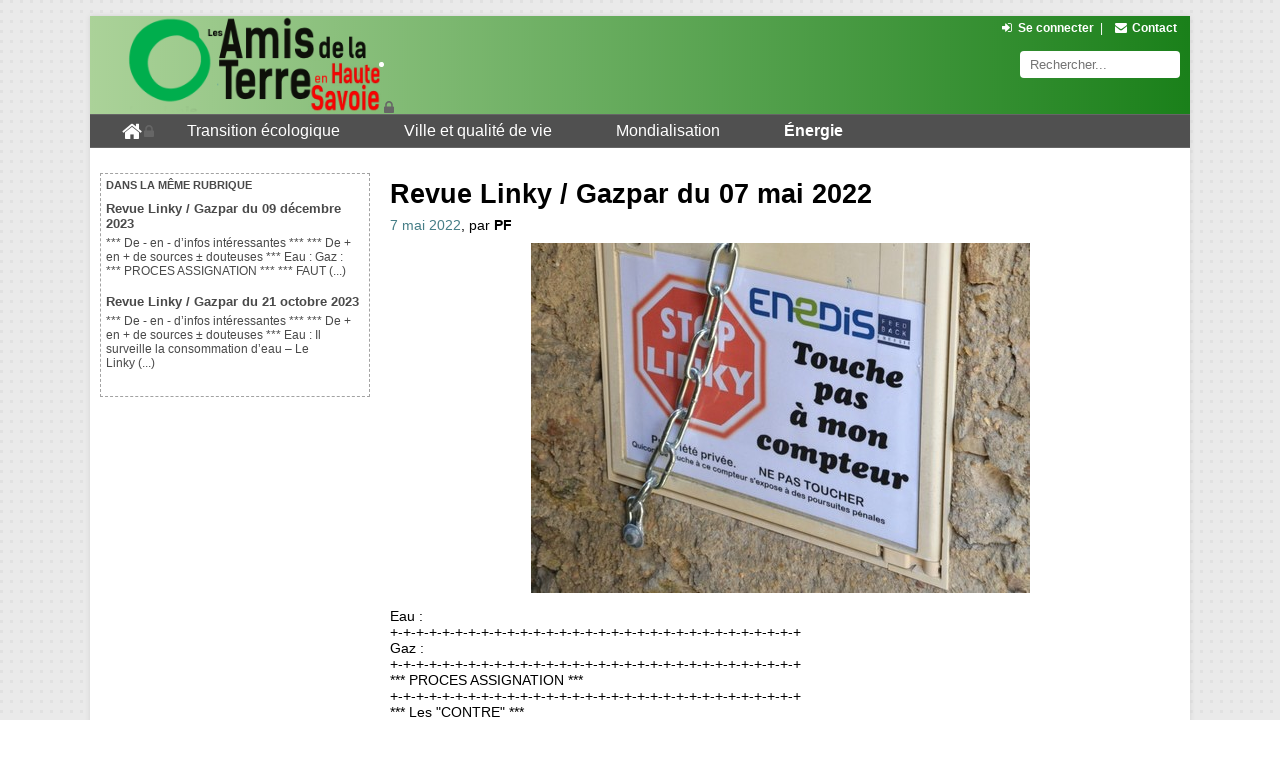

--- FILE ---
content_type: text/html; charset=utf-8
request_url: https://amisdelaterre74.org/revue-linky-gazpar-du-07-mai-2022.html
body_size: 5584
content:
    <!DOCTYPE html>
<html>
    <head>
        <meta charset="utf-8" />

		<!--[if lt IE 9]>
        <script src="http://html5shiv.googlecode.com/svn/trunk/html5.js"></script>
        <![endif]-->
		
		 <!-- Ce sont les renseignements du titre de l'article (pour l'onglet / les favoris), les META mots clés et les META OG pour Google+ et Facebook (mis dans une boucle ARTICLE pour avoir l'info sur le bon article) -->
			<title>Revue Linky / Gazpar du 07 mai 2022</title>
			
			<meta property="og:title" content="Revue Linky / Gazpar du 07 mai 2022" />
			<meta property="og:type" content="article" />
			<meta property="og:description" content="Eau : +-+-+-+-+-+-+-+-+-+-+-+-+-+-+-+-+-+-+-+-+-+-+-+-+-+-+-+-+-+-+-+ Gaz : +-+-+-+-+-+-+-+-+-+-+-+-+-+-+-+-+-+-+-+-+-+-+-+-+-+-+-+-+-+-+-+ *** PROCES ASSIGNATION *** +-+-+-+-+-+-+-+-+-+-+-+-+-+-+-+-+-+-+-+-+-+-+-+-+-+-+-+-+-+-+-+ *** Les (...)" />
			<meta property="og:url" content="https://amisdelaterre74.org/revue-linky-gazpar-du-07-mai-2022.html" />
			
				<meta property="og:image" content="https://amisdelaterre74.org/local/cache-vignettes/L499xH350/arton1645-a0fc0.jpg?1681712340" />
			
			<meta property="og:site_name" content="les Amis de la Terre en Haute-Savoie" />
			
			<meta name="robots" content="index, follow">
			<META name="revisit-after" content="15 days">
			<META name="Description" content="Eau : +-+-+-+-+-+-+-+-+-+-+-+-+-+-+-+-+-+-+-+-+-+-+-+-+-+-+-+-+-+-+-+ Gaz : +-+-+-+-+-+-+-+-+-+-+-+-+-+-+-+-+-+-+-+-+-+-+-+-+-+-+-+-+-+-+-+ *** PROCES ASSIGNATION *** +-+-+-+-+-+-+-+-+-+-+-+-+-+-+-+-+-+-+-+-+-+-+-+-+-+-+-+-+-+-+-+ *** Les (...)">
			
			<META http-equiv="Content-Language" content="fr">
		
	
		<script>/*<![CDATA[*/
var blocs_replier_tout = 0;
var blocs_slide = 'fast';
var blocs_title_sep = /\|\|/g;
var blocs_title_def = 'Déplier||Replier';
var blocs_js_cookie = '';

/*]]>*/</script><script type="text/javascript">var js_nouvelle_fenetre='(nouvelle fenêtre)';var links_site = '//amisdelaterre74.org';var links_doc = '.pdf,.ppt,.xls,.doc';</script>
<script type="text/javascript">/* <![CDATA[ */
var box_settings = {tt_img:true,sel_g:"#documents_portfolio a[type=\'image/jpeg\'],#documents_portfolio a[type=\'image/png\'],#documents_portfolio a[type=\'image/gif\']",sel_c:".mediabox",trans:"elastic",speed:"200",ssSpeed:"2500",maxW:"90%",maxH:"90%",minW:"400px",minH:"",opa:"0.9",str_ssStart:"Diaporama",str_ssStop:"Arrêter",str_cur:"{current}/{total}",str_prev:"Précédent",str_next:"Suivant",str_close:"Fermer",splash_url:""};
var box_settings_splash_width = "600px";
var box_settings_splash_height = "90%";
var box_settings_iframe = true;
/* ]]> */</script>
<!-- insert_head_css --><link rel="stylesheet" href="plugins-dist/mediabox/colorbox/black-striped/colorbox.css" type="text/css" media="all" /><link rel='stylesheet' type='text/css' media='all' href='plugins-dist/porte_plume/css/barre_outils.css?1737102483' />
<link rel='stylesheet' type='text/css' media='all' href='local/cache-css/cssdyn-css_barre_outils_icones_css-4c2239e2.css?1739453664' />
<link rel="stylesheet" href="squelettes/css/menuder.css" type="text/css" media="projection, screen" /><script type="text/javascript">/*<![CDATA[*/
var _gaq = _gaq || [];
_gaq.push(["_setAccount", "UA-1566497-17"]);
_gaq.push(["_trackPageview"]);
(function() {
var ga = document.createElement("script"); ga.type = "text/javascript"; ga.async = true;
ga.src = ("https:" == document.location.protocol ? "https://ssl" : "http://www") + ".google-analytics.com/ga.js";
var s = document.getElementsByTagName("script")[0]; s.parentNode.insertBefore(ga, s);
})();
/*]]>*/</script>
<link rel="stylesheet" href="plugins/auto/links/v3.0.5/css/links.css" type="text/css" media="all" />
<link rel='stylesheet' href='squelettes/css/nuage.css' type='text/css' />
<link rel="stylesheet" type="text/css" href="plugins/auto/blocsdepliables/v1.4.1/css/blocs.css?1730069706" /><link rel="stylesheet" type="text/css" href="plugins/auto/agenda/v4.5.4/css/spip.agenda.css" /><link rel="stylesheet" href="plugins/auto/media/v1.4.20/css/media.css" type="text/css" media="all" />
<link rel="stylesheet" href="local/cache-css/cssdyn-css_responsive_nav_css-e43e1677.css?1712146101" type="text/css" />
<link rel="stylesheet" href="local/cache-css/cssdyn-css_responsive_nav_spip_css-916f7dfa.css?1712146101" type="text/css" />
<link rel='stylesheet' href='plugins/auto/videos/v0.12.9/theme/css/videos.css' type='text/css' media='all' />
 
		<meta http-equiv="Content-Type" content="text/html; charset=utf-8" />


<meta name="generator" content="SPIP 3.2.19" />


<link rel="shortcut icon" href="favicon.ico" />


<link rel="alternate" type="application/rss+xml" title="Syndiquer tout le site" href="spip.php?page=backend" />


<link rel="stylesheet" href="prive/spip_style.css" type="text/css" media="all" />


<link rel="stylesheet" href="" type="text/css" media="projection, screen, tv" />


<link rel="stylesheet" href="" type="text/css" media="print" />


<link rel="shortcut icon" type="image/x-icon" href="favicon.ico" />
<link rel="stylesheet" type="text/css" href="squelettes/perso2.css"/>
<link rel="stylesheet" type="text/css" href="squelettes/font-awesome/css/font-awesome.min.css">
<link rel="stylesheet" type="text/css" href="squelettes/css/ingrid.css">



<script>/*<![CDATA[*/
var blocs_replier_tout = 0;
var blocs_slide = 'fast';
var blocs_title_sep = /\|\|/g;
var blocs_title_def = 'Déplier||Replier';
var blocs_js_cookie = '';

/*]]>*/</script><script type="text/javascript">var js_nouvelle_fenetre='(nouvelle fenêtre)';var links_site = '//amisdelaterre74.org';var links_doc = '.pdf,.ppt,.xls,.doc';</script>
<script type="text/javascript">/* <![CDATA[ */
var box_settings = {tt_img:true,sel_g:"#documents_portfolio a[type=\'image/jpeg\'],#documents_portfolio a[type=\'image/png\'],#documents_portfolio a[type=\'image/gif\']",sel_c:".mediabox",trans:"elastic",speed:"200",ssSpeed:"2500",maxW:"90%",maxH:"90%",minW:"400px",minH:"",opa:"0.9",str_ssStart:"Diaporama",str_ssStop:"Arrêter",str_cur:"{current}/{total}",str_prev:"Précédent",str_next:"Suivant",str_close:"Fermer",splash_url:""};
var box_settings_splash_width = "600px";
var box_settings_splash_height = "90%";
var box_settings_iframe = true;
/* ]]> */</script>
<!-- insert_head_css --><link rel="stylesheet" href="plugins-dist/mediabox/colorbox/black-striped/colorbox.css" type="text/css" media="all" /><link rel='stylesheet' type='text/css' media='all' href='plugins-dist/porte_plume/css/barre_outils.css?1737102483' />
<link rel='stylesheet' type='text/css' media='all' href='local/cache-css/cssdyn-css_barre_outils_icones_css-4c2239e2.css?1739453664' />
<link rel="stylesheet" href="squelettes/css/menuder.css" type="text/css" media="projection, screen" /><script type="text/javascript">/*<![CDATA[*/
var _gaq = _gaq || [];
_gaq.push(["_setAccount", "UA-1566497-17"]);
_gaq.push(["_trackPageview"]);
(function() {
var ga = document.createElement("script"); ga.type = "text/javascript"; ga.async = true;
ga.src = ("https:" == document.location.protocol ? "https://ssl" : "http://www") + ".google-analytics.com/ga.js";
var s = document.getElementsByTagName("script")[0]; s.parentNode.insertBefore(ga, s);
})();
/*]]>*/</script>
<link rel="stylesheet" href="plugins/auto/links/v3.0.5/css/links.css" type="text/css" media="all" />
<link rel='stylesheet' href='squelettes/css/nuage.css' type='text/css' />
<link rel="stylesheet" type="text/css" href="plugins/auto/blocsdepliables/v1.4.1/css/blocs.css?1730069706" /><link rel="stylesheet" type="text/css" href="plugins/auto/agenda/v4.5.4/css/spip.agenda.css" /><link rel="stylesheet" href="plugins/auto/media/v1.4.20/css/media.css" type="text/css" media="all" />
<link rel="stylesheet" href="local/cache-css/cssdyn-css_responsive_nav_css-e43e1677.css?1712146101" type="text/css" />
<link rel="stylesheet" href="local/cache-css/cssdyn-css_responsive_nav_spip_css-916f7dfa.css?1712146101" type="text/css" />
<link rel='stylesheet' href='plugins/auto/videos/v0.12.9/theme/css/videos.css' type='text/css' media='all' />
<script src="prive/javascript/jquery.js?1737102484" type="text/javascript"></script>

<script src="prive/javascript/jquery-migrate-3.0.1.js?1737102484" type="text/javascript"></script>

<script src="prive/javascript/jquery.form.js?1737102484" type="text/javascript"></script>

<script src="prive/javascript/jquery.autosave.js?1737102484" type="text/javascript"></script>

<script src="prive/javascript/jquery.placeholder-label.js?1737102484" type="text/javascript"></script>

<script src="prive/javascript/ajaxCallback.js?1737102484" type="text/javascript"></script>

<script src="prive/javascript/js.cookie.js?1737102484" type="text/javascript"></script>

<script src="prive/javascript/jquery.cookie.js?1737102484" type="text/javascript"></script>

<script src="plugins/auto/videos/v0.12.9/lib/html5media-1.1.8/api/html5media.min.js?1580918096" type="text/javascript"></script>
<!-- insert_head -->
	<script src="plugins-dist/mediabox/javascript/jquery.colorbox.js?1737102482" type="text/javascript"></script>
	<script src="plugins-dist/mediabox/javascript/spip.mediabox.js?1737102482" type="text/javascript"></script><script type='text/javascript' src='plugins-dist/porte_plume/javascript/jquery.markitup_pour_spip.js?1737102483'></script>
<script type='text/javascript' src='plugins-dist/porte_plume/javascript/jquery.previsu_spip.js?1737102483'></script>
<script type='text/javascript' src='local/cache-js/jsdyn-javascript_porte_plume_start_js-b9b60e92.js?1712146101'></script>
<script type='text/javascript' src='plugins/auto/menuder/v2.4.1/js/menuder.js'></script>
<script src="plugins/auto/links/v3.0.5/links.js" type="text/javascript"></script>
<script src='plugins/auto/blocsdepliables/v1.4.1/js/blocs.js?1730069706'></script>
<script type='text/javascript' src='plugins/auto/inserer_modeles/v1.4.6/javascript/autosize.min.js'></script>

<script type="text/javascript" src="plugins/auto/responsivenav/v0.1.15/javascript/responsive-nav.js?1672394538"></script>
<script>/*<![CDATA[*/ ;jQuery(function(){ $(function(){ if ($("#navex").length) { var nav = responsiveNav("#navex",{jsClass: "js-responsivenav",label: "☰ Menu",insert: "before"}); } }); }); /*]]>*/ </script>
<script type='text/javascript'>var CONFIG_WMODE = 'opaque';</script>		
    </head>
    <body>
		<div id="bloc_page" > <!-- Un bloc pour pouvoir jouer sur le design de l'ensemble. -->
			<header> <!-- L'entete : identique pour toutes les pages -->
				<div id="block_titre_principal">
	<div id="half_left">
		<a href="https://amisdelaterre74.org"><img src="squelettes/images/logo_titre.png" alt="les Amis de la Terre en Haute-Savoie" id="logo_site" /></a>
	</div>
	<div id="half_right" >
		<div id="div_menu_important">
			<ul>
								<li class="bouton_menu_important_dessus"><a href="spip.php?page=login&amp;url=revue-linky-gazpar-du-07-mai-2022.html" rel="nofollow" class='login_modal'><i class="fa fa-sign-in fa-fw"></i>Se connecter</a></li><li><span>|</span></li>
								<li class="bouton_menu_important_dessus"><a href="spip.php?page=contact"><i class="fa fa-envelope fa-fw"></i>Contact</a></li>
			</ul>
		</div>	
		<div id="recherche"><div class="formulaire_spip formulaire_recherche" id="formsearch">
	<form action="spip.php?page=recherche" method="get">
		<div>
			<input name="page" value="recherche" type="hidden"
/>
			<input type="text" class="search text" name="recherche" id="bouton_rechercher_perso" value="" accesskey="4" autocapitalize="off" autocorrect="off" placeholder="Rechercher..."/>
		</div>
	</form>
</div>
</div> <!-- Le bouton recherche. Voir /formulaires/recherche.html pour modifier le bouton recherche  -->
	</div>
</div>
<div id="navex" >  <ul class="menu-liste menu-items menuder" data-depth="0">
		<li class="menu-entree item menu-items__item menu-items__item_accueil">
		<a href="https://amisdelaterre74.org" class="menu-items__lien"><i class="fa fa-home fa-lg"></i></a> 
		</li>
		<li class="menu-entree item menu-items__item menu-items__item_objet menu-items__item_rubrique rub34">
			<a href="-transition-ecologique-.html" class="menu-items__lien">Transition écologique</a>
				   
				
					<ul class="menu-liste menu-items menu-items" data-depth="1">
				
					
					<li class="menu-entree item menu-items__item menu-items__item_objet menu-items__item_rubrique rub36">
						
						
						                
						
						<a href="-dereglement-climatique-.html" class="menu-items__lien">Dérèglement climatique</a>
						
					</li>
				
					
					<li class="menu-entree item menu-items__item menu-items__item_objet menu-items__item_rubrique rub35">
						
						
						     
						
						<a href="-surconsommation-et-dechets-.html" class="menu-items__lien">Surconsommation et déchets</a>
						
					</li>
				
					
					<li class="menu-entree item menu-items__item menu-items__item_objet menu-items__item_rubrique rub37">
						
						
						            
						
						<a href="-transition-citoyenne-.html" class="menu-items__lien">Transition citoyenne</a>
						
					</li>
				
					
					</ul>
				
			
		</li>
		<li class="menu-entree item menu-items__item menu-items__item_objet menu-items__item_rubrique rub38">
			<a href="-ville-et-qualite-de-vie-.html" class="menu-items__lien">Ville et qualité de vie</a>
				      
				
					<ul class="menu-liste menu-items menu-items" data-depth="1">
				
					
					<li class="menu-entree item menu-items__item menu-items__item_objet menu-items__item_rubrique rub27">
						
						
						                     
						
						<a href="-qualite-de-l-air-.html" class="menu-items__lien">Qualité de l&#8217;air</a>
						
					</li>
				
					
					<li class="menu-entree item menu-items__item menu-items__item_objet menu-items__item_rubrique rub25">
						
						
						                                                                                     
						
						<a href="-centre-de-congres-.html" class="menu-items__lien">Centre de congrès</a>
						
					</li>
				
					
					<li class="menu-entree item menu-items__item menu-items__item_objet menu-items__item_rubrique rub40">
						
						
						                                  
						
						<a href="-transports-.html" class="menu-items__lien">Transports</a>
						
					</li>
				
					
					<li class="menu-entree item menu-items__item menu-items__item_objet menu-items__item_rubrique rub45">
						
						
						  
						
						<a href="-nature-biodiversite-.html" class="menu-items__lien">Nature &amp; biodiversité</a>
						
					</li>
				
					
					<li class="menu-entree item menu-items__item menu-items__item_objet menu-items__item_rubrique rub20">
						
						
						 
						
						<a href="-j-o-annecy-2018-.html" class="menu-items__lien">J.O. Annecy 2018</a>
						
					</li>
				
					
					<li class="menu-entree item menu-items__item menu-items__item_objet menu-items__item_rubrique rub17">
						
						
						                                                                                                                                                                                                                                                                                                                                                                       
						
						<a href="-ogm-.html" class="menu-items__lien">OGM</a>
						
					</li>
				
					
					</ul>
				
			
		</li>
		<li class="menu-entree item menu-items__item menu-items__item_objet menu-items__item_rubrique rub41">
			<a href="-mondialisation-.html" class="menu-items__lien">Mondialisation</a>
				   
				
					<ul class="menu-liste menu-items menu-items" data-depth="1">
				
					
					<li class="menu-entree item menu-items__item menu-items__item_objet menu-items__item_rubrique rub31">
						
						 
						                                                                
						
						<a href="-grand-marche-transatlantique-.html" class="menu-items__lien">Grand Marché Transatlantique</a>
						
					</li>
				
					
					<li class="menu-entree item menu-items__item menu-items__item_objet menu-items__item_rubrique rub44">
						
						
						          
						
						<a href="-justice-economique-.html" class="menu-items__lien">Justice environnementale</a>
						
					</li>
				
					
					<li class="menu-entree item menu-items__item menu-items__item_objet menu-items__item_rubrique rub57">
						
						
						 
						
						<a href="-les-actions-a-soutenir-.html" class="menu-items__lien">Les Actions à soutenir</a>
						
					</li>
				
					
					</ul>
				
			
		</li>
		<li class="menu-entree item menu-items__item menu-items__item_objet menu-items__item_rubrique on active rub42">
			<a href="-energie-.html" class="menu-items__lien">Énergie</a>
				    
				
					<ul class="menu-liste menu-items menu-items" data-depth="1">
				
					
					<li class="menu-entree item menu-items__item menu-items__item_objet menu-items__item_rubrique rub28">
						
						
						                   
						
						<a href="-gaz-de-schiste-.html" class="menu-items__lien">Gaz de schiste</a>
						
					</li>
				
					
					<li class="menu-entree item menu-items__item menu-items__item_objet menu-items__item_rubrique on active rub48">
						
						
						                                                                                                                                                                                                                                  
						
						<a href="-linky-.html" class="menu-items__lien">Linky</a>
						
					</li>
				
					
					<li class="menu-entree item menu-items__item menu-items__item_objet menu-items__item_rubrique rub26">
						
						 
						                                                                                        
						
						<a href="-nucleaire-.html" class="menu-items__lien">Nucléaire</a>
						
					</li>
				
					
					<li class="menu-entree item menu-items__item menu-items__item_objet menu-items__item_rubrique rub43">
						
						
						  
						
						<a href="-energies-renouvelables-.html" class="menu-items__lien">Énergies renouvelables</a>
						
					</li>
				
					
					</ul>
				
			
		</li>
		
	</ul></div> <!-- J'inclus l'entête, en spécifiant ENV comme indiqué ici : http://contrib.spip.net/Menu-de-langues-sous-forme-de-liens Ca permet une redirection vers la page traduite si elle existe, par le  qui est mis dans le HEADER.  -->
			</header>
			<aside id="menu_lateral_articles" > <!-- Le menu latéral gauche spécifique pour les articles (articles du même type à lire) -->
				
				 
					
						<div id="articles_meme_auteur">
						<p id="annonce_meme_auteur">Dans la même rubrique</p>
					
						<div class="cadre_articles_meme_topic">
						<h5><a href="revue-linky-gazpar-du-09-deceubre-2023.html">Revue Linky / Gazpar du 09 décembre 2023</a></h5>
							<p>*** De - en - d’infos intéressantes ***             *** De + en + de sources ± douteuses *** 

 Eau : Gaz : 			*** PROCES ASSIGNATION *** *** FAUT&nbsp;(...)</p>
						</div>
					
						<div class="cadre_articles_meme_topic">
						<h5><a href="revue-linky-gazpar-du-21-octobre-2023.html">Revue Linky / Gazpar du 21 octobre 2023</a></h5>
							<p>*** De - en - d’infos intéressantes ***             *** De + en + de sources ± douteuses *** 

 Eau : Il surveille la consommation d’eau – Le Linky&nbsp;(...)</p>
						</div>
					

					
				
         
		
			</aside>
			<article id="txt_articles"> <!-- Le bloc avec l'article -->
				<div id="imprimir"></div> <!-- Pour imprimer. Voir : http://contrib.spip.net/Plugin-version-imprimable -->
				<p id="list_mots_cles">
					
				</p>
				
						
						<h1>Revue Linky / Gazpar du 07 mai 2022</h1>
						
						
						<p id="date_auteurs_articles"><span id="licence"></span><span id="date_article_individuel">7 mai 2022</span><span id="par">, par </span><span id="noms_auteurs"><span class="vcard author"><a class="url fn spip_in" href="_pierre-ferrandon_.html">PF</a></span></span></p>
						
						
						
						 <!-- Cette boucle avec les critères {traduction}{origine_traduction} me permet d'aller chercher le logo de l'article original. Je fais ça pour éviter de remettre un logo aux articles traduits. Du coup, ces derniers ont d'office le logo de l'article d'origine. -->
							<div id="div_logo_spip"><img class='spip_logo spip_logos' alt="" src="local/cache-vignettes/L499xH350/arton1645-a0fc0.jpg?1681712340" width='499' height='350' /></div>
						
						
						 <!-- Me permet d'intégrer la légende du logo de l'article, grâce au plugin "Titre de logo" http://contrib.spip.net/Titre-de-logo Cette boucle avec les critères {traduction}{origine_traduction} me permet d'aller chercher la legende de l'article original. Je fais ça pour éviter de remettre un logo et une légende aux articles traduits. Du coup, ces derniers ont d'office le logo et la légende de l'article d'origine. -->
							
						
						
						<div id="paragraphes_texte"><p>Eau&nbsp;:<br class='autobr' />
+-+-+-+-+-+-+-+-+-+-+-+-+-+-+-+-+-+-+-+-+-+-+-+-+-+-+-+-+-+-+-+<br class='autobr' />
Gaz&nbsp;:<br class='autobr' />
+-+-+-+-+-+-+-+-+-+-+-+-+-+-+-+-+-+-+-+-+-+-+-+-+-+-+-+-+-+-+-+<br class='autobr' />
			*** PROCES&nbsp;ASSIGNATION ***<br class='autobr' />
+-+-+-+-+-+-+-+-+-+-+-+-+-+-+-+-+-+-+-+-+-+-+-+-+-+-+-+-+-+-+-+<br class='autobr' />
			*** Les "CONTRE" ***</p>
<hr class="spip" />
<p>		<strong>*** Les Indécis, interrogateurs et discussions ****</strong><br class='autobr' />
Le compteur Linky n’a pas pu être installé chez moi pour des raisons techniques, vais-je devoir payer&nbsp;?<br class='autobr' />
<a href="https://www.pleinevie.fr/conso-argent/consommation/compteur-linky-na-pu-etre-installe-chez-moi-raisons-technique-vais-devoir-payer-63933.html" class='spip_url spip_out auto' rel='nofollow external'>https://www.pleinevie.fr/conso-argent/consommation/compteur-linky-na-pu-etre-installe-chez-moi-raisons-technique-vais-devoir-payer-63933.html</a></p>
<p>Linky&nbsp;: pourquoi et comment ouvrir le compteur&nbsp;?<br class='autobr' />
<a href="https://www.planet.fr/conso-linky-pourquoi-et-comment-ouvrir-le-compteur.2500186.1404.html" class='spip_url spip_out auto' rel='nofollow external'>https://www.planet.fr/conso-linky-pourquoi-et-comment-ouvrir-le-compteur.2500186.1404.html</a></p>
<hr class="spip" />
<p>          		  *** ARNAQUE &amp; ARNAQUEURS ****</p>
<hr class="spip" />
<p>			<strong>*** Officiels&nbsp;Gouvernement ***</strong><br class='autobr' />
1 million de compteurs Linky installés en Alsace-Franche-Comté<br class='autobr' />
<a href="https://www.toutmontbeliard.com/2022/05/03/1-million-de-compteurs-linky-installes-en-alsace-franche-comte/" class='spip_url spip_out auto' rel='nofollow external'>https://www.toutmontbeliard.com/2022/05/03/1-million-de-compteurs-linky-installes-en-alsace-franche-comte/</a></p>
<hr class="spip" />
<p>			*** Les "POUR" ***<br class='autobr' />
+-+-+-+-+-+-+-+-+-+-+-+-+-+-+-+-+-+-+-+-+-+-+-+-+-+-+-+-+-+-+-+<br class='autobr' />
Pierre<br class='autobr' />
<strong>La santé est un état précaire qui ne laisse présager rien de bon&nbsp;!<br class='autobr' />
LA SITUATION ACTUELLE LE PROUVE AMPLEMENT …</strong></p>
<hr class="spip" /></div>
						
						
						
						
						
						
				
			</article>
			<footer> <!-- Le pied de page -->
				<div id="bloc_fin">
	<div id="footer_gauche">
		<ul>
			<li><img src="squelettes/images/logo_titre_xs.png" alt="les Amis de la Terre en Haute-Savoie" /></li>
			<li class="bouton_menu_important_dessus_gauche">Site créé par Rictus Interactive, sur la base de la maquette de Joël Girès pour l'Observatoire Belge des Inégalités</a></li>
		</ul>
	</div>
	<div id="footer_droit">
		<ul>
			<li class="bouton_menu_important_dessus_droit"><a href="spip.php?page=article&amp;id_article=50"><i class="fa fa-info-circle fa-fw"></i>&nbsp;Mentions légales</a></li>
			<li class="bouton_menu_important_dessus_droit"><a href="spip.php?page=rubrique&amp;id_rubrique=2"><i class="fa fa-newspaper-o fa-fw"></i>&nbsp;La lettre</a></li>
	<!--	<li class="bouton_menu_important_dessus_droit"><a href="https://www.facebook.com/">Notre page Facebook</a></li>-->
			<li class="bouton_menu_important_dessus_droit"><a href="spip.php?page=backend"><i class="fa fa-rss-square fa-fw"></i>&nbsp;Flux RSS</a></li>
		</ul>
	</div>
	<div id="credits">
Remerciements : Joël Gires / Dave Gandy (<a href="http://fontawesome.io">awesome</a>)
</div></div>			</footer>
		</div>
    </body>
</html>


--- FILE ---
content_type: text/css
request_url: https://amisdelaterre74.org/squelettes/css/menuder.css
body_size: 243
content:
/* menuder.css */
.menuder-container {}
.menuder,
.menuder ul { float: left; width: 100%; margin: 0; padding: 0; background: rgba(80, 80, 80, 1) none repeat scroll 0 0;  border: solid #666; border-width: 1px 0; list-style: none; text-align: left;  }
.menuder a { color:white; display: block;  padding: .45em 2em; text-decoration: none; }
.menuder a.daddy { background: url(img/menuder.gif) center right no-repeat; }
.menuder li { float: left; padding: 0; }
.menuder li ul { position: absolute; left: -999em; height: auto; width: 14.4em; w\idth: 13.9em; margin: 0; border-width: .25em; font-weight: normal; z-index:100;}
.menuder li li { width: 13em; padding-right: 1em; }
.menuder li ul a { width: 13em; w\idth: 9em; }
.menuder li ul ul { margin: -1.75em 0 0 14em; }
.menuder li:hover ul ul,
.menuder li:hover ul ul ul,
.menuder li:hover ul ul ul ul,
.menuder li.hover ul ul,
.menuder li.hover ul ul ul,
.menuder li.hover ul ul ul ul { left: -999em; }
.menuder li:hover ul, 
.menuder li li:hover ul, 
.menuder li li li:hover ul,
.menuder li li li li:hover ul { left: auto; }
.menuder li.hover ul,
.menuder li li.hover ul,
.menuder li li li.hover ul,
.menuder li li li li.hover ul { left: auto; }
.menuder li:hover,
.menuder li.hover { background-color: #666; }
/* end */


--- FILE ---
content_type: text/css
request_url: https://amisdelaterre74.org/plugins/auto/links/v3.0.5/css/links.css
body_size: 596
content:
/* --------------------------------------------------------------

	links.css
	Style des liens du site
	by Tetue - GPL - 2011

-------------------------------------------------------------- */

a { background: transparent no-repeat right center; }

/* Liens internes */
a.spip_note {} /* liens vers notes de bas de page */
a.spip_ancre {} /* liens internes a la page */
a.spip_in {} /* liens internes */

/* Liens externes */
a.spip_out,
a.spip_url,
a.external { padding-right: 13px; background-image: url(img/links/external.svg); }

/* Liens courriel */
a.spip_mail,
a[href ^="mailto:"] { padding-right: 14px; background-image: url(img/links/mail.svg); }
a.spip_mail:before { content: ''; }

/* Autres services */
a[href ^="https://"],
a.lock { padding-right: 13px; background-image: url(img/links/lock.svg); }

a[href ^="ftp://"],
a.ftp { padding-right: 13px; background-image: url(img/links/ftp.svg); }

a.gopher,
a[href ^="gopher://"] { padding-right: 13px; background-image: url(img/links/external.svg); }

a[href ^="news://"],
a.news { padding-right: 13px; background-image: url(img/links/news.svg); }

a[href ^="irc://"],
a.extiw[href ^="irc://"],
a.talk { padding-right: 13px; background-image: url(img/links/talk.svg); }

a.feed { padding-right: 13px; background-image: url(img/links/feed.svg); }

/* Liens vers encyclopedie */
a.spip_glossaire { padding-right: 13px; background-image: url(img/links/glossaire.svg); }

/* Documents a telecharger */
a.spip_doc { padding-right: 13px; background-image: url(img/links/spip_doc.svg); }
a.download { padding-right: 13px; background-image: url(img/links/download.svg); }

a[href$=".pdf"], a[href$=".PDF"],
a[href*=".pdf#"], a[href*=".PDF#"],
a[href*=".pdf?"], a[href*=".PDF?"],
a.pdf { padding-right: 13px; background-image: url(img/links/pdf.svg); }

a[href $=".ogg"], a[href $=".OGG"],
a[href $=".mid"], a[href $=".MID"],
a[href $=".midi"], a[href $=".MIDI"],
a[href $=".mp3"], a[href $=".MP3"],
a[href $=".wav"], a[href $=".WAV"],
a[href $=".wma"], a[href $=".WMA"],
a.audio { padding-right: 13px; background-image: url(img/links/audio.svg); }

a[href $=".ogm"], a[href $=".OGM"],
a[href $=".avi"], a[href $=".AVI"],
a[href $=".mpeg"], a[href $=".MPEG"],
a[href $=".mpg"], a[href $=".MPG"],
a.video { padding-right: 13px; background-image: url(img/links/video.svg); }

/* Exception previsibles */
.spip_documents dt a { padding-right: 0; background-image: none; }

/* hreflang */
a[hreflang]:after { background: transparent; content: "\0000a0(" attr(hreflang) ")"; }

/* Autres medias */
@media print {
a { text-decoration: underline; }
a.external,
a[href ^="mailto:"] { padding-right: 0; background: none; }
.ie6 a { padding-right: 0; background: none; } /*ie6*/
a.external:after,
a[href ^="mailto:"]:after { content: "\0000a0("attr(href)")"; }
}

/* Liens exposes */
.on { font-weight: bold; }

/* end */

--- FILE ---
content_type: text/css
request_url: https://amisdelaterre74.org/local/cache-css/cssdyn-css_responsive_nav_css-e43e1677.css?1712146101
body_size: 223
content:
/* #PRODUIRE{fond=css/responsive-nav.css}
   md5:c7cdf00d344634dc34b6b2ccc82e8a60 */
/*! responsive-nav.js 1.0.39 by @viljamis */

.nav-collapse ul {
	margin: 0;
	padding: 0;
	width: 100%;
	display: block;
	list-style: none;
}

.nav-collapse li {
	width: 100%;
	display: block;
}

.js-responsivenav .nav-collapse {
	clip: rect(0 0 0 0);
	max-height: 0;
	position: absolute;
	display: block;
	overflow: hidden;
	zoom: 1;
}

.nav-collapse.opened {
	max-height: 9999px;
}

.nav-toggle {
	-webkit-tap-highlight-color: rgba(0,0,0,0);
	-webkit-touch-callout: none;
	-webkit-user-select: none;
	-moz-user-select: none;
	-ms-user-select: none;
	-o-user-select: none;
	user-select: none;
}

@media screen and (min-width: 520px) {
	.js-responsivenav .nav-collapse {
		position: relative;
	}
	.js-responsivenav .nav-collapse.closed {
		max-height: none;
	}
	.nav-toggle {
		display: none;
	}
}


--- FILE ---
content_type: text/css
request_url: https://amisdelaterre74.org/local/cache-css/cssdyn-css_responsive_nav_spip_css-916f7dfa.css?1712146101
body_size: 199
content:
/* #PRODUIRE{fond=css/responsive-nav.spip.css}
   md5:3a3bb9e6412adc893c5e0567a8afc583 */
a.nav-toggle {text-align:center;font-size:1.2em;}
#nav {border-top:0;}
#nav ul li {text-align:center;}

/* Si ZDist V1 avec le plugin Menus */


@media screen and (min-width: 520px) {
	.nav-collapse ul li.nav-item {display:inline;} /* Pour SPIP 3.1 dist */
	.nav-collapse ul.menu-items li.item {width:auto;} /* Pour ZDist V1 + V2 */
}

@media screen and (max-width: 520px) {
	a.nav-toggle {display:block; text-align: left; background: rgba(80, 80, 80, 1) none repeat scroll 0 0; color:white; padding: 0.45em 2em;}
	#nav ul li a {float:none;}  /* Pour SPIP 3.0 dist */
	#nav ul.menu-items {float:none;overflow:hidden;}  /* Pour ZDist V2 */
}




--- FILE ---
content_type: text/css
request_url: https://amisdelaterre74.org/squelettes/perso2.css
body_size: 10262
content:
/* Feuille de style pour inegalites.be  */

/* Toute la page  */

body
{
	background: url('/squelettes/images/fond.png') repeat scroll 0% 0% ; /* L'image de fond */
	font-family: Arial, sans-serif; /* polices par défaut  */
	margin : 0px ; padding : 0px ; /* Pour que le bloc du site soit collé aux marges du navigateur */
	margin-bottom : 50px ; /* Pour créer un espace de 50px sous le site (par rapport au navigateur) */
}

/* L'entête (header)  */

headerl
{
	margin : 0px ; padding : 0px ;
}

#block_titre_principal  {
	background :  url('squelettes/images/gradientvert.jpg') ;
	background-color: #6c9f64;
    background-image: linear-gradient(to right,#abd299, #1a801a); /*ex #7dd27d,#146214*/
    background-repeat: repeat-x;
    color: #fff;
	min-height : 98px ;
	margin-top : 0px ; /* Pour coller au navigateur (je l'ai fait au dessus, mais on est jamais trop prudent) */
	margin-left : auto ; /* Pour centrer */
	margin-right: auto; /* Pour centrer */
	max-width: 1100px ; /*width:960px /* largeur obligatoire pour être centré */
}

#half_right /* Je coupe en le header en 2, pour faciliter le positionnement. Un peu bricolage */
{
/*	float : right ;
/*	width : 620px ;*/
	display : inline ;
	height : 95px ;
	text-align: right;
    vertical-align: top;

}

#half_left /* idem que half_right*/
{
    clear: none;
    display: inline-block;
    float: left;
    height: 95px;
}
#half_left h1 /* Pour toucher le logo du site, englobé dans un h1 */
{
	margin: 0px;
}

#div_menu_important
{
/*	max-width : 610px ; /*   adaptatif */
	text-align : right ;
	margin-right : 10px ;
}

#div_menu_important ul
{
	list-style-type: none ; /* Pour enlever les puces  */
	margin : 0 ; padding : 0 ; /* Pour enlever l'espace qu'il reste même avec le retrait des puces  */
}

#div_menu_important li
{
	display : inline-block ; /* Pour mettre les puces à la suite (et donc créer le menu)  */
	font-size: 0.75em;
	padding-left : 3px ;
	padding-right : 3px ;
	line-height : 25px ; /* Pour centrer verticalement  */
	height : 25px ; /* Va avec line-height (pas bien compris pourquoi)  */
}

#div_menu_important span
{
	color : white ;
}

#div_menu_important li a
{
	color : white ;
	font-weight : bold ;
}

#div_menu_important li a > i
{
	margin-right: 0.3em;
	
}

#menu_connect
{
	color : white ;
	font-size: 0.75em;
	text-align : right ;
	margin-right: 10px;
	margin-top: 3px;
	float: right;
	/* display : inline-block ; @@@@@ POUR DU RESPONSIVE A VENIR @@@@@ */
}

#menu_connect a
{
	color : white ;
}

#logo_site
{
	margin-left : 35px ; /* Pour mettre un espace entre le logo et la marge gauche */
	/*margin-top : 11px ;*/
	border : 0px;
	height : 96px;
}

#recherche
{
	/* width: 160px; Ca je l'enlève, ça se met en place tout seul et c'est mieux sur Chrome et Opera, je sais pas pkoi... */
	margin-right: 10px;
	text-align : right ;
	padding-top : 10px ; /* Astuce pour descendre le bouton recherche */
	display : list-item ;
}

#bouton_rechercher_perso
{
	height : 25px ; /* Hauteur du formulaire */
	border : 0px ;
	width : 140px ;
	padding-left : 10px ; /* Comportements =/= entre firefox et opera. Avec firefox, c'est plus large, le padding se met à l'extérieur de la boite. Donc 140+10+10 = 160 */
	padding-right: 10px; /* Voir ci-dessus */
	border-radius: 4px;
}

nav
{
	background : rgba(80, 80, 80, 1) ;
	margin-left: auto; /* Pour centrer */
	margin-right: auto; /* Pour centrer */
	width: 960px ; /* Largeur obligatoire pour être centré */
}

#navex {overflow : visible;
}

#puces_menu
{
	margin : 0 ; padding : 0 ; /* Pour enlever l'espace qu'il reste même avec le retrait des puces  */
	text-align : justify ; /* pour justifier le menu */
	width: 928px; /* j'enlève 40px (960 - 40) à cause des pagging left et right de 20px qui agrandissent le bloc */
	height: 30px;
	padding-left : 16px ;
	padding-right : 16px ;
	list-style-type:none; /* Pour enlever les puces des li */
}

#puces_menu li
{
	display : inline-block ;
}

#puces_menu span
{
	color : gray ;
}

.nav_rubriques
{
	/* border-left : 1px solid gray ; J'avais fait ça pour faire un séparateur en bordure */
	color : white ;
	font-size : 14px ;
	/* text-transform : uppercase ; /* Pour mettre l'intertitre en majuscules  */
	padding : 0px ; /* padding: 25px 50px veut dire que top and bottom paddings are 25px et right and left paddings are 50px */
	line-height : 30px ; /* Pour centrer verticalement. Sur les <li> ça centrait pas vraiment, donc je fais sur <a>  */
}

#after /* ligne invisible pour pouvoir justifier */
{
    width: 100%; /* nécessaire pour qu'elle passe à la ligne */
    display: inline-block; /* nécessaire pour la redimensionner */
	visibility: hidden; /* je la rends invisible */
}

#puces_menu a:hover
{
	text-decoration : none ;
}

#home_header
{
	vertical-align: -2px;
	border : none ;
	margin-right: 3px;
}

/* bloc_page */

#bloc_page /* J'ai créé ce bloc pour pouvoir gérer l'ensemble de la page en une fois  */
{
	background : white ;
	max-width : 1100px ; /* width : 960px*/
	margin-right : auto ; /* mettre les marge l et r à auto permet de centrer  */
	margin-left : auto ;
	/*display : table ; /* J'ai mis ça car ça fix un bug de Google Chrome, qui me mettait le menu latéral au niveau de la suite d'article (et pas du dernier article). Je pige pas pkoi, mais ça marche.  
	 * Désactivé car ça empéchait la mise en responsive */
	margin-top: 16px;
	box-shadow: 0 0 5px 0px #D2D2D2; /* pour l'ombre autour de la page */
}

a
{
	text-decoration : none ;
	color : black ;
}

a:hover
{
	text-decoration : underline ; /* Quand on passe sur les liens, ils sont soulignés */
}

/* sommaire (en gros, car des classes et id se recoupent à travers les pages) */

#dernier_article
{
	display : inline-block ; /* Pas sur du comportement, mais je pense que ça permet que ça soit sur la même ligne que le aside */
	/*width : 720px ; /* 15 pixels d'écarts avec le bord de la page à gauche, et 15px avec le menu aside à droite + tenir compte du padding */
	margin-left : 10px ; /* 15px Pour mettre un espace entre le bord de div page et le bloc dernier_article  */
	margin-top : 25px ; /* La marge par rapport au bloc header  */
	background: #F0F0F0 none repeat scroll 0% 0%;
	padding : 8px 10px ;
	margin-bottom: 5px;
	max-width : 90%;  /*adaptatif de l'article de Une */
}

.spip_logos
{
	display : block ; /* Pour enlever le blanc de 4 ou 5 px (dépend des navigateurs) en dessous des images */
	border:0px; /* Pour IE qui met automatiquement une horrible bordure */
	margin-top : 2px ;
}

.img_accueil_big img
{
	float : left ; /* J'ai essayé de faire pareil en inline-block, mais ça marche pas. J'ai donc utilisé float.  */
	margin-right : 10px ; /* Pour avoir un espace entre l'image et le texte  */
	margin-bottom: 5px;
	transition: opacity 0.10s ease-out;
}

.img_accueil_big img:hover
{
	opacity: 0.85 ; /* petit effet sympa quand on passe sur l'image */
}

#dernier_article h2
{
	font-size : 1.8em ;
	margin-bottom : 10px ; /* Pour qu'il y ait un espace entre le titre et l'image en dessous */
	padding-bottom : 0px ; /* Pour que le titre et la date soient collés  */
	margin-top: 0px ;
}

#dernier_article p
{
	font-size : 0.85em ;
}

.date_articles /* Concerne la date du dernier (dans sommaire) */
{
	color : rgba(70, 126, 135, 1) ;
	margin-top : 0px ; /* Pour que le titre et la date soient collés  */
	padding-top : 0px ; /* Pour que le titre et la date soient collés  */
	margin-bottom : 0px ; /* Pour que le titre soit collé à la date au dessus */
	font-size : 0.85em ;
}

.date_articles2 /* Concerne la date de la suite (dans sommaire, rubrique et mot) */
{
	color : rgba(70, 126, 135, 1) ;
	margin-top : 0px ; /* Pour que le titre et la date soient collés  */
	padding-top : 0px ; /* Pour que le titre et la date soient collés  */
	margin-bottom : 0px ; /* Pour que le titre soit collé à la date au dessus */
}

#auteurs_dernier_article
{
	margin-top : 0px ; /* Pour que le titre soit collé à la date au dessus */
	margin-bottom : 0px ;
	font-weight : bold ;
	font-size : 0.80em ;
}

.lire_suite
{
	color : gray ;
}

#recent /* NOTE : je pense que ce bloc ne peut être affecté par le float de l'image du dernier article (et donc être à la droite de cette dernière), car il est à un niveau supérieur dans la hiérarchie (voir HTML). Mais à vérifier */
{
	text-transform : uppercase ; /* Pour mettre l'intertitre en majuscules  */
	color : white ;
	padding-left : 5px !important;
	margin-right :  -20px !important;
	/*width : 735px ; /* 15 pixels d'écarts avec le bord de la page à gauche, et 15px avec le menu aside à droite + padding */
	font-weight: bold;
	font-size : 0.9em ;
	margin-top : 15px ;
	display : block ; /* En inline-block y'a un espace blanc => je mets en block  */
	text-align: left;
	margin-bottom: 8px;
	background: #808080;
}

#recent_rp /* NOTE : je pense que ce bloc ne peut être affecté par le float de l'image du dernier article (et donc être à la droite de cette dernière), car il est à un niveau supérieur dans la hiérarchie (voir HTML). Mais à vérifier */
{
	text-transform : uppercase ; /* Pour mettre l'intertitre en majuscules  */
	color : white ;
	padding-left : 5px !important;
	margin-right :  5px !important;
	/*width : 735px ; /* 15 pixels d'écarts avec le bord de la page à gauche, et 15px avec le menu aside à droite + padding */
	font-weight: bold;
	font-size : 0.9em ;
	margin-top : 15px ;
	display : block ; /* En inline-block y'a un espace blanc => je mets en block  */
	text-align: left;
	margin-bottom: 8px;
	background: #808080;
}

#barre_recent
{
	background : #B3C8CC ;
	height : 4px ;
	display : none ; /* Je la désactive car j'ai changé le design. Si je la remets, la mettre en block, car en inline-block y'a un espace blanc */
	margin-top : 0px ;
	margin-left : 15px ;
	width : 740px ; /* 15 pixels d'écarts avec le bord de la page à gauche, et 15px avec le menu aside à droite */
	margin-bottom: 8px;
}

#suite_articles
{
	display : inline-block ; /* Pas sur du comportement. Je pense que si la page n'est pas assez grande par rapport aux dimensions imposées au bloc (du fait qu'il est inline-block), il se met à la ligne. Peut être utile pour éviter les chevauchement, même si ici il ne semble pas y avoir de risque)  */
	/*width : 755px ; /* 15px d'écart avec le menu aside à droite. L'écart de 15px similaire à gauche est créé avec .cadre_articles (juste en dessous) 
	 * enlévé la taille en pixel pour l adaptatif*/
    /*max-width: 810px;
	/* background : #ECECEC ; J'enlève, j'aime plus le fond gris */

}

#revue_presse
{
	display : inline ; /* Pas sur du comportement. Je pense que si la page n'est pas assez grande par rapport aux dimensions imposées au bloc (du fait qu'il est inline-block), il se met à la ligne. Peut être utile pour éviter les chevauchement, même si ici il ne semble pas y avoir de risque)  */
	/*width : 755px ; /* 15px d'écart avec le menu aside à droite. L'écart de 15px similaire à gauche est créé avec .cadre_articles (juste en dessous) 
	 * enlévé la taille en pixel pour l adaptatif*/
    /*max-width: 810px;
	/* background : #ECECEC ; J'enlève, j'aime plus le fond gris */

}

.cadre_articles /* bloc entourant chaque article */
{
	padding-bottom : 10px !important;
	clear : both ; /* Pour éviter que les articles se chevauche (car l'image est en float)  */
	display : inline-block ;
	margin-top: 16px !important;
	margin-bottom: 2px;
	/* border-bottom: 1px dashed #CFCFCF; la bordure en dessous. Pas terrible finalement... */
	vertical-align: top; /* Vu que je fais un affichage "en grille", ça permet d'aligner le haut de chaque ligne  */
	margin-left: 2em;
	margin-right: -0.3em !important; /* la double colonne ne s activait pas sinon */
}

#in_het_frans .cadre_articles
{
	width : 100% ;
	padding-bottom : 7px ; /* L'espace entre les articles  */
	clear : both ; /* Pour éviter que les articles se chevauche (car l'image est en float)  */
	display : inline-block ; /* Pas sur du comportement. Je pense que si la page n'est pas assez grande par rapport aux dimensions imposées au bloc (du fait qu'il est inline-block), il se met à la ligne. Peut être utile pour éviter les chevauchement  */
	margin-top: 10px;
	border-bottom: none;
	margin-left: 0px; /* pour contrecarrer le 15px de cadre_articles (qui est hérité... Code pas optimal) */
}
.cadre_articles:last-child
{
	border-bottom: none;
}

.img_accueil_rubriques_small img
{
	float : left ; /* J'ai essayé de faire pareil en inline-block, mais ça marche pas. J'ai donc utilisé float  */
	margin-right : 10px ; /* Pour un espace de 10px entre l'image et le texte  */
	margin-bottom : 5px ; /* au cas où le texte passe en dessous */
	margin-top : 8px ;
	clear : both ; /* Pour éviter que les articles se chevauche (car l'image est en float)  */
	transition: opacity 0.10s ease-out;
}

.img_accueil_rubriques_small img:hover
{
	opacity: 0.85 ;
}

#suite_articles h3
{
	margin-bottom : 0px ;
	font-size : 1.05em ;
	margin-top : 0px ; /* Pour le coller à la marge sup du bloc, et donc l'aligner avec l'image. J'ai trouvé ça en bricolant. A voir si c'est bien utilisé  */
	/* padding-left : 185px ; Ca permet que le texte ait la même marge dans tous les cas, même si la personne a augmenté la taille de l'écriture et que le texte dépasse l'image. Je l'enlève, car sur smartphone (le texte est plus gros) c'est pas beau */
}
#revue_presse h3
{
	margin-bottom : 0px ;
	font-size : 1.05em ;
	margin-top : 0px ; /* Pour le coller à la marge sup du bloc, et donc l'aligner avec l'image. J'ai trouvé ça en bricolant. A voir si c'est bien utilisé  */
	/* padding-left : 185px ; Ca permet que le texte ait la même marge dans tous les cas, même si la personne a augmenté la taille de l'écriture et que le texte dépasse l'image. Je l'enlève, car sur smartphone (le texte est plus gros) c'est pas beau */
}
.date_auteurs_suite_articles
{
	margin-top : 5px ;
	margin-bottom : 0px ;
	/* padding-left : 185px ; Ca permet que le texte ait la même marge dans tous les cas, même si la personne a augmenté la taille de l'écriture et que le texte dépasse l'image. Je l'enlève, car sur smartphone (le texte est plus gros) c'est pas beau */
	font-size : 0.75em ;
}

.auteurs_suite_articles
{
	margin-top : 0px ;
	margin-bottom : 0px ;
}

#suite_articles p
{
	font-size : 0.85em ;
	margin-top : 6px ;
	margin-bottom : 0px ;
	/* padding-left : 185px ; Ca permet que le texte ait la même marge dans tous les cas, même si la personne a augmenté la taille de l'écriture et que le texte dépasse l'image. Je l'enlève, car sur smartphone (le texte est plus gros) c'est pas beau */
}
#revue_presse p
{
	font-size : 0.85em ;
	margin-top : 6px ;
	margin-bottom : 0px ;
	/* padding-left : 185px ; Ca permet que le texte ait la même marge dans tous les cas, même si la personne a augmenté la taille de l'écriture et que le texte dépasse l'image. Je l'enlève, car sur smartphone (le texte est plus gros) c'est pas beau */
}

/* Ici, spécifique à la page MOT.NL, pour les articles IN HET FRANS */

#annonce_in_het_frans
{
	margin-bottom: 0px !important;
    text-transform: uppercase !important;
    font-weight: bold !important;
    font-size: 1em !important;
    color: #7CA7AE !important;
    margin-top: 0px !important;
}
#in_het_frans
{
	display : inline-block ; /* Pas sur du comportement. Je pense que si la page n'est pas assez grande par rapport aux dimensions imposées au bloc (du fait qu'il est inline-block), il se met à la ligne. Peut être utile pour éviter les chevauchement, même si ici il ne semble pas y avoir de risque)  */
	width : 718px ; /* 15 pixels d'écarts avec le bord de la page à gauche, et 15px avec le menu aside à droite + 10px de padding de chaque côté (voir ci-dessous) - 2px pour le cadre */
	margin-left : 15px ; /* Pour mettre un espace entre le bord de div page et le bloc suite_articles  */
	padding: 10px 10px 10px 10px;
	margin-top: 13px;
	border: 1px dashed #B3C8CC;
	font-size: 0.95em;
}

.img_accueil_rubriques_small_in_frans img
{
	float : left ; /* J'ai essayé de faire pareil en inline-block, mais ça marche pas. J'ai donc utilisé float  */
	margin-right : 10px ; /* Pour un espace de 10px entre l'image et le texte  */
	margin-bottom : 5px ; /* au cas où le texte passe en dessous */
	clear : both ; /* Pour éviter que les articles se chevauche (car l'image est en float)  */
	opacity: 0.8 ;
	transition: opacity 0.10s ease-out;
}

.img_accueil_rubriques_small_in_frans img:hover
{
	opacity: 1 ;
}

#in_het_frans h3
{
	margin-bottom : 0px ;
	font-size : 0.85em ;
	margin-top : 0px ; /* Pour le coller à la marge sup du bloc, et donc l'aligner avec l'image. J'ai trouvé ça en bricolant. A voir si c'est bien utilisé  */
	/* padding-left : 185px ; Ca permet que le texte ait la même marge dans tous les cas, même si la personne a augmenté la taille de l'écriture et que le texte dépasse l'image. Je l'enlève, car sur smartphone (le texte est plus gros) c'est pas beau */
}

#in_het_frans p
{
	font-size : 0.85em ;
	margin-top : 3px ;
	margin-bottom : 0px ;
	color: #5F5F5F;
}

#in_het_frans a
{
	color: #5F5F5F;
}

.lire_suite_nl
{
	color : #A1A1A1 !important ;
}

/* La phrase qui dit que cette rubrique ne contient pas d'articles dans cette langue */

#no_article_traduit_cle
{
	font-size: 1.09em !important ;
	margin-bottom: 17px !important ;
	margin-top: 15px !important ;
	color : black ;
	font-style: italic;
	margin-left: 15px;
}

/* menu latéral */

#menu_lateral
{
	float : right ; /* Pour que le menu latéral flotte à droite */
	/*display : inline-block ; /* Pour qu'il puisse être sur la même ligne que les articles à gauche  contradiction avec float*/
	/*max-width : 25% ;*/
	max-width: 350px;
	margin-top : 25px ; /* La marge par rapport au bloc header, de 25px comme la section article  */
	margin-right : -5px ; /* Pour le coller à la marge sup du bloc, et donc l'aligner avec l'image. J'ai trouvé ça en bricolant. A voir si c'est bien utilisé  */
	margin-left : -5px; 
	margin-bottom : 40px ; /* ça permet que le footer ne touche pas cette boite dans le cas où il y a peu d'articles dans la page (a mon avis le margin-top sur le footer ne fonctionne pas dans ce cas car le aside est en float) */
}

#ul_menu
{
	list-style-type:none; /* Pour enlever les puces des li */
	padding: 0px ;
	margin: 0px ;
}

#ul_menu li a
{
	color : white ;
}

#ul_menu li a:hover
{
	text-decoration : none ;
}

#li_bouton_contrib
{
	margin-top : 0px ;
	margin-bottom : 10px ;
}

#li_bouton_contrib img
{
	border : 0px;
}

#bouton_qui
{
	background : rgba(167, 148, 123, 1) ;
	text-transform : uppercase ;
	color : white ;
	font-weight : bold ;
	margin-bottom : 10px ;
	padding : 0px 7px ;
	font-size: 12px;
	height : 21px ;
	line-height : 21px ;
}

#bouton_projet
{
	background : rgba(212, 85, 85, 1) ;
	text-transform : uppercase ;
	color : white ;
	font-weight : bold ;
	margin-bottom : 10px ;
	padding : 0px 7px ;
	font-size: 12px;
	height : 21px ;
	line-height : 21px ;
}

#bouton_contact
{
	background : gray ;
	text-transform : uppercase ;
	color : white ;
	font-weight : bold ;
	margin-bottom : 10px ;
	padding : 0px 7px ;
	font-size: 12px;
	height : 21px ;
	line-height : 21px ;
}

#bouton_restreint
{
	background :  steelblue ;
	text-transform : uppercase ;
	color : white ;
	font-weight : bold ;
	margin-bottom : 10px ;
	padding : 0px 7px ;
	font-size: 12px;
	height : 21px ;
	line-height : 21px ;
}

#bouton_contrib
{
	background :  steelblue ;
	text-transform : uppercase ;
	color : white ;
	font-weight : bold ;
	margin-bottom : 10px ;
	padding : 0px 7px ;
	font-size: 12px;
	height : 21px ;
	line-height : 21px ;
}

#bouton_newsletter
{
	background : #7CA7AE ;
	text-transform : uppercase ;
	color : white ;
	font-weight : bold ;
	margin-bottom : 10px ;
	padding : 0px 7px ;
	font-size: 12px;
	height : 21px ;
	line-height : 21px ;
}

#rezo_sociaux
{
	margin-bottom : 8px ;
	margin-top: 10px;
	padding: 0px ;
}

#rezo_sociaux li
{
	list-style-type:none; /* Pour enlever les puces des li */
	display: inline-block;
}

#rezo_sociaux img
{
	border : 0px ;
}

#ul_radio
{
	list-style-type:none; /* Pour enlever les puces des li */
	padding: 0px ;
}

.titre_bloc_aside
{
	color : #444 ;
	margin-bottom : 10px ;
	text-align : center ;
	font-size: 0.75em;
	font-weight: bold;
	border-top: 1px solid #C8C8C8;
	padding-top: 14px;
	text-transform: uppercase;
}

#descriptif_radio
{
	font-size: 0.70em;
	margin-top: 0px;
	margin-bottom: 5px;
	color: #686868;
}
#descriptif_radio p
{
	margin-top: 0px;
}

#ul_evenements
{
	list-style-type:none; /* Pour enlever les puces des li */
	background : #ECECEC ;
    margin-top: -1em;
    padding-bottom: 1px;
}
#ul_breves
{
	list-style-type:none; /* Pour enlever les puces des li */
	padding: 0px ;
}

#cadre_breves
{
	background : #ECECEC ;
}

#liste_breves
{
	padding: 8px 10px 7px 10px;
	font-size: 0.75em;
	color: #636363;
	list-style-type: none;
	margin-bottom : 15px ;
}

#liste_breves li
{
	padding-bottom : 11px ;
}

#liste_breves a
{
	color : #3C3C3C  !important ;
}

#liste_breves a:hover
{
	text-decoration : underline !important ;
}

.breves_date
{
	color : #838383 ;
}

/* Liens - Version avec gestionnaire de sites, sur sommaire avec images */

#ul_links
{
	list-style-type:none; /* Pour enlever les puces des li */
	padding: 0px ;
}

#sites_amis ul
{
	padding : 0px ;
	list-style-type: none;
}

.sites_ref
{
	margin-bottom : 15px;
	opacity: 0.8;
	transition: opacity 0.10s ease-out;
}

.sites_ref img
{
	border : none ;
}

.sites_ref:hover
{
	opacity: 1;
}

/* Liens - version sur page dédiée */

/* #boite_links (ANCIENNE VERSION)
{
	padding: 5px 7px;
	border: 1px dashed rgba(173, 173, 173, 1);
} */

#boite_links
{
	background: none repeat scroll 0% 0% #F5EBE5;
	padding: 7px;
}

#boite_links p
{
	margin-bottom: 0px;
	text-transform: uppercase;
	color: #C64040;
	font-weight: bold;
	margin-top: 0px;
	font-size: 12px;
}

#boite_links a
{
	margin-bottom: 0px;
	color: #515151;
	font-size: 0.85em;
}

/* Le pied de page */

footer
{
	margin-top : 20px ; /*initialement 40*/
	clear : both ; /* Pour que ça passe en dessous de l'image et du menu float à gauche, au cas où le texte est très court */
	background : rgba(80, 80, 80, 1) ;
	min-height: 90px ; /* Pour éviter le blanc de 5px sous la div */
}

#bloc_fin
{
	margin : 0px ;
	/*display: inline-block; /* Nécessaire pour que le fond gris ne disparaisse pas... Aucune idée de pourquoi */
}

#footer_gauche
{
	float : left ;
/*	width : 480px ;*/
	max-width : 500px;
}

#footer_gauche ul
{
	display: table-cell;
	vertical-align: bottom;
	height: 60px;
	margin : 0px ;
	list-style-type:none; /* Pour enlever les puces des li */
	color : #909090 ;
	padding-top : 15px ;
	padding-bottom : 15px ;
	padding-left:40px ;
	font-size: 11px;
}

#footer_gauche ul a
{
	color : #909090 ;
}

#footer_droit
{
	display : inline;
/*	float : right ;*/
	margin-right : 50px;
	
/*	width : 480px ;*/
}

#footer_droit ul
{
	display: table-cell;
	vertical-align: bottom;
	height: 60px;
	margin : 0px ;
	list-style-type:none; /* Pour enlever les puces des li */
	color : rgba(218, 218, 218, 1) ;
	padding-top : 15px ;
	padding-bottom : 15px ;
	font-size: .8em;
	font-weight:bold ;
}

#footer_droit ul a
{
	color : rgba(218, 218, 218, 1) ;
}

/* Pour la page article */

#imprimir
{
	float : right ;
	font-size: 0.9em;
}

#imprimir2 /* Pour la page texte de présentation (article-7) */
{
	font-size: 0.9em;
	margin-bottom: 7px;
	opacity: 0.5 ;
}

#txt_articles
{
	display : inline-block ; /* Permet de redimensionner */
/*	width : 640px ; */
    max-width: 780px;  
    width: 85%; /*adaptatif */
	margin-left : 20px ; /* Espace de 20px à gauche du bloc */
	margin-top : 25px ; /* La marge par rapport au bloc header  */
	word-wrap: break-word; /* Pour forcer le coupage des mots trop longs (pour éviter que la mise en page se déforme). Voir http://www.alsacreations.com/tuto/lire/1038-gerer-debordement-contenu-et-cesures-css.html */
}

#txt_articles2 /* Pour la page texte de présentation (article-7) */
{
	display : inline-block ; /* Permet de redimensionner */
	width : 740px ;
	margin-left : 15px ; /* Espace de 15px à gauche du bloc */
	margin-top : 25px ; /* La marge par rapport au bloc header  */
	word-wrap: break-word; /* Pour forcer le coupage des mots trop longs (pour éviter que la mise en page se déforme). Voir http://www.alsacreations.com/tuto/lire/1038-gerer-debordement-contenu-et-cesures-css.html */
}

/* Présentation des documents dans les articles */
#documents_portfolio ul {
    border: 1px dashed gray;
    margin: 10px auto auto;
    overflow: hidden;
    padding: 5px 5px 0;
    width: 85%;
    list-style-type:none;
}

#documents_portfolio ul li {
	display: inline-block;
	margin : 1em;
}

#list_mots_cles
{
	color : gray ;
	margin-top : 0px ;
	margin-bottom: 5px;
	font-style : italic ;
}

#provenance
{
	border-radius: 10px;
	padding: 10px;
	background: #F5EBE5;
	color: #575757;
	margin-bottom: 15px;
	margin-top: 7px;
}

#provenance p
{
	padding: 0px;
	margin: 0px;
}

#provenance a
{
	color: #575757;
}

#txt_articles h1
{
	font-size : 1.7em ;
	margin-top: 0px;
	margin-bottom: 0px;
}

#txt_articles h2
{
	font-size : 1.2em ;
	margin-top: 0px;
	margin-bottom: 10px;
}

#txt_articles2 h1 /* Pour la page texte de présentation (article-7) */
{
	font-size : 1.7em ;
	margin-top: 0px;
	margin-bottom: 0px;
}

#txt_articles2 h2 /* Pour la page texte de présentation (article-7) */
{
	font-size : 1.2em ;
	margin-top: 0px;
	margin-bottom: 10px;
}

#chapeau
{
	font-weight : bold ;
	font-size: 1em !important ;
}

#txt_articles h3
{
	font-size : 1.17em ;
}

#txt_articles2 h3 /* Pour la page texte de présentation (article-7) */
{
	font-size : 1.17em ;
}

#date_auteurs_articles /* Uniquement dans la page de l'article */
{
	margin-bottom: 7px;
	margin-top: 7px;
}

#date_auteurs_articles-2 /* Uniquement dans la page texte de présentation (article-7), pour éviter de mettre les boutons facebook/google+/twitter dans les pages éditoriales */
{
	margin-bottom: 7px;
	margin-top: 7px;
}

#date_article_individuel /* Uniquement dans la page de l'article */
{
	color : rgba(70, 126, 135, 1) ;
}

#noms_auteurs
{
	font-weight : bold ;
}

#licence /* Au cas où je mets le texte pour la licence, je lui donne une couleur */
{
	color : #808080
}

#licence a
{
	color : #808080
}

#licence img /* Au cas où je mets une image, je la redimensionne pour qu'elle ait la même taille que le texte à la taille par défault */
{
	height : 18px !important ;
	width : auto ;
	vertical-align: bottom ;
	opacity : 0.5 ;
	margin-right : 10px ;
	border : 0px ;
}

#licence img:hover
{
	opacity : 1 ;
}

.socialtags /* ici je recode le CSS pour le plug socialtags, car IE ne prend pas en compte le CSS du plug... */
{
	margin: 2px 0px 0px;
	padding: 0px;
	clear: both;
}

.socialtags ul
{
	display: inline;
	margin: 0px !important;
	padding: 0px !important;
}

.socialtags li
{
	display: inline;
	list-style-type: none;
	margin: 1px;
	padding: 1px;
}

.socialtags img
{
	border : 0px ;
	opacity : 0.5 ;
}

.socialtags img:hover
{
	opacity : 1 ;
}

#txt_articles p
{
	font-size : 0.9em ;
}

#txt_articles2 p /* Pour la page texte de présentation (article-7) */
{
	font-size : 0.9em ;
}

#paragraphes_texte a
{
	text-decoration : none ;
	color : #467E87 ;
}

#paragraphes_texte a:hover
{
	text-decoration : underline ;
}

.spip li
{
	font-size : 0.9em ;
}

blockquote.spip /* classe SPIP pour les citations type1 (<quote> et pas <poesie>). Voir http://www.spip.net/fr_article3382.html */
{
	font-family: "Trebuchet MS",Arial,sans-serif;
	color : #44666C ; /* #323232 ; */
	background-image : url('/squelettes/quote2.png') ; /* l'image avec les guillemets (uploadée sur le serveur) */
	background-repeat : no-repeat ;
	margin-left: 0px ;
	padding-left: 40px ;
	font-size: 1em !important ;
}

blockquote.spip_poesie /* classe SPIP pour les citations type2 (<poesie> et pas <quote>). Voir http://www.spip.net/fr_article3382.html */
{
	font-family: "Trebuchet MS",Arial,sans-serif;
	color: #323232;
	margin-left: 25px;
	border-width: 0px 0px 0px 5px;
	border-style: none none none solid;
	border-color: #D7D7D7;
	background-color: #F2F2F2;
	padding: 15px 10px 15px 20px;
	font-size: 0.95em !important ;
}

blockquote.spip_poesie div
{
	font-size : 0.9em ;
	color : #323232 ;
}


table.spip /* La suite pour les tableaux. Voir http://www.spip.net/fr_article3378.html */
{
	margin-left : auto ; /* pour centrer */
	margin-right : auto ; /* idem */
	font-family: 'Trebuchet MS', Arial, sans-serif;
	width : 98% ;
	border-collapse : collapse ;
	font-weight : normal ;
}

table.spip caption /* titre tableau */
{
	font-weight : bold ;
	margin-bottom : 10px ;
	font-size : 0.9em ;
}

table.spip th /* Cellules première ligne */
{
	padding : 5px ;
	color: black;
	font-weight : normal ;
	text-align : left ;
	font-size : 0.8em ;
	border-bottom : 1px solid #B0B6BA ;
	font-weight: bold;
}

table.spip tr.row_even /* lignes paires */
{
	background : #EEF1F3 ;
	font-size : 0.8em ;
}

table.spip tr.row_odd /* lignes impaires */
{
	font-size : 0.8em ;
}

table.spip td /* Cellules lignes paires et impaires */
{
	padding : 5px ;
    vertical-align: baseline;
}

.puce
{
	display: inline ;
}

#txt_articles img
{
	width : auto ;
	height: auto;
	max-width: 100% ; /* Permet que l'image ne dépasse pas de la div  */
	margin-bottom: 0px;
}

#txt_articles2 img /* Pour la page texte de présentation (article-7) */
{
	width : auto ;
	height: auto;
	max-width: 100% ; /* Permet que l'image ne dépasse pas de la div  */
	margin-bottom: 0px;
}

.spip_documents
{
	text-align : center ; /* Pour centrer image, titre de l'image et descriptif (même lorsque l'image est à gauche ou droite) */
}

.spip_documents img
{
	display: block; /* Pour enlever le blanc sous l'image (surtout dans la page texte de présentation (article-7) pour les images en dessous du titre, afin qu'il n'y ait pas de blanc entre l'image et le commentaire sur la source) */
	margin: auto; /* Pour les centrer (sans ça elles se mettent à gauche) */
	margin-bottom: 0px;
	border : 0px ; /* Pour IE */
}

.spip_documents_center /* Pour centrer les images dans les articles quand <img/docXX|center> */
{
	margin-left: auto ;
    margin-right: auto ;
	display: block ;
	clear: both ;
}

.spip_documents_left /* Pour mettre les images à gauche dans les articles quand <img/docXX|left> */
{
    margin-right: 10px;
    /* margin-bottom: 10px; J'enlève car ça pose pb avec les icones des conditions qui se superposent (à cause du float left) dans la page "Mentions légales". A voir si ça ne pose pas de pb ailleurs */ 
    float: left;
}

.spip_documents_right /* Pour mettre les images à droite dans les articles quand <img/docXX|right> */
{
    margin-right: 10px;
    margin-bottom: 10px;
    float: right;
}

.spip_doc_titre /* Pour le titre des images */
{
	margin: auto; /* pour centrer */
	font-size : 0.9em ;
	color : black ;
	margin-top : 3px ;
	clear: both;
	width: 80% !important; /* Je mets le !important pour court-circuiter le css que SPIP intègre dans le HTML et qui fixe automatiquement la div à 350px de large */
	text-align: center;
	font-family: "Trebuchet MS";
}

.spip_doc_descriptif /* Pour le commentaire des images (la largeur est automatiquement calculée par SPIP selon la taille de l'image)  */
{
	margin-left: auto; /* pour centrer */
	margin-right: auto; /* pour centrer */
	margin-top : 3px ;
	font-size : 0.75em ;
	width: 80% !important; /* Je mets le !important pour court-circuiter le css que SPIP intègre dans le HTML et qui fixe automatiquement la div à 350px de large */
	text-align: center;
	font-style: italic;
	font-family: "Trebuchet MS";
}

.spip_note_ref /* Couleur des crochets des notes dans les articles */
{
	color : #DB4051 ;
	font-weight : normal ;
	font-style: normal ;
	font-size: 13px ;
}

/* Le document à dld dans la page article */

#article_doc
{
	padding : 5px 5px 0px 5px ;
	border : 1px dashed gray ;
	margin : auto ;
	width : 70% ;
	margin-top: 23px;
	overflow: hidden; /* Pour que le float dépasse pas du conteneur */
}

.div_sep_doc
{
	width : 448px ;
	overflow : hidden ;
	margin-bottom : 10px ;
}

.doc_left
{
	display: inline-block;
	width : 62px ;
	vertical-align: middle;
}

.doc_right
{
	width : 376px ;
	display: inline-block;
	vertical-align: middle;
}

#article_doc p
{
	margin-top : 0px ;
	margin-bottom : 5px ;
	font-weight : bold ;
}

#article_doc img
{
	display : block ;
	margin-bottom : 5px ;
}

#article_doc a
{
	font-size : 0.9em ;
	color : #DB4051 !important ;
}

.extension
{
	font-size : 0.9em ;
}

/* L'encadré */

#encadre
{
	padding : 5px ;
	border : 2px solid #E3E7EA ;
	background : #EEF1F3 ;
	border-radius: 10px;
}

/* Les notes de bas de page */

#div_notes
{
    margin-top: 30px ;
	font-size : 0.85em ;
	background : #F5EBE5 ;
	border-top : 1px solid black ;
	padding : 5px ;
}

#texte_notes p a /* Liens de la div_notes */
{
	text-decoration : underline ; /* Pour souligner les liens des notes */
	color : black ;
}

.spip_note /* Couleur des liens hypertextes des notes dans les articles */
{
	color : #DB4051 !important ; /* Pour contrecarrer le #texte_notes p a et forcer la couleur des liens */
	text-decoration : none !important ; /* Pour contrecarrer le #texte_notes p a et forcer le non-soulignement des liens */
}

.spip_note:hover
{
	text-decoration : underline !important ; /* Pour souligner les liens des notes à leur survol (je fais ça car ça ne marchait plus. Une autre instruction CSS devait l'empêcher) */
}

#titre_notes
{
	font-weight : bold ;
	margin-top : 0px ;
}

#texte_notes
{
	padding-left : 2em ; /* pour créer une marge pour tout ce qu'il y a à l'intérieur du bloc */
	word-wrap: break-word; /* Pour forcer le coupage des mots trop longs (pour éviter que la mise en page se déforme). Voir http://www.alsacreations.com/tuto/lire/1038-gerer-debordement-contenu-et-cesures-css.html */
}

#texte_notes .spip_note_ref 
{
	float : left ;
	margin-left : -2em ; /* pour faire sortir les numéro de la marge (astucieux comme principe) */
}

/* La phrase qui dit que cet article n'est pas traduit */

#no_article_traduit
{
	font-size: 1.09em !important ;
	margin-top: 20px ;
	color : #4B4B4B ;
	font-style: italic;
}

/* Le menu avec les articles à lire sur le même sujet */

#menu_lateral_articles
{
	float : left ; /* Pour que le menu flotte au même niveau que l'article */
	width : 270px ;
	margin-left : 10px ;
	margin-bottom: 40px ; /* Pour éviter que le footer soit collé au menu, au cas ou le texte à droite serait très court */
	padding-top : 25px ;
}

#div_logo_spip
{
	margin-top : 10px ; /* 25px d'écart avec le header */
}

#div_logo_spip img
{
	margin-left: auto; /* Pour centrer l'image si elle ne fait pas 640px de large (ça veut dire que qqun n'a pas respecté les consignes de taille des logos à importer !) */
	margin-right: auto;
}


#descriptif_logo
{
	color : gray ;
	font-size : 0.7em ;
	text-align : right ;
}

#boite_traduction
{
	text-align: center;
	padding: 12px;
	margin-bottom: 16px;
	border-top: 1px dotted #B4B4B4;
	border-bottom: 1px dotted rgb(180, 180, 180);
}

#boite_traduction p
{
	margin-bottom: 0px;
	text-transform: uppercase;
	color: #C64040;
	font-weight: bold;
	font-size: 12px;
	margin-top: 0px;
	font-size: 0.75em;
}

#boite_traduction a
{
	margin-bottom: 0px;
	color: #606060;
	font-weight: bold;
	font-size: 0.75em;
}

#annonce_meme_sujet /* le "à lire" */
{
	color: white ;
	text-align: center;
	font-size: 0.75em;
	font-weight: bold;
	padding: 2px;
	text-transform: uppercase;
	background-color: #85AAB0;
}

#articles_meme_topic
{
	margin-top : 0px ;
	margin-bottom : 15px ;
	background : #F0F0F0 ;
	padding-bottom : 10px ;
	padding-left : 5px ;
	padding-top : 10px ;
	padding-right : 10px ;
	color : #444 ;
	overflow: hidden;
}

.cadre_articles_meme_topic /* bloc qui entoure les articles */
{
	margin-bottom: 16px;
	clear: both; /* pour éviter les chevauchements potentiels */
}

.img_meme_sujet img
{
	float : left ;
	width : 70px ;
	margin-right : 10px ;
	margin-bottom: 5px; /* je met 5px empiriquement, visuellement. Car sinon il y a parfois un décalage bizarre */
	transition: opacity 0.10s ease-out;
}

.img_meme_sujet img:hover
{
	opacity: 0.85;
}

#articles_meme_topic h5
{
	font-size : 0.80em ;
	margin-top : 0px ;
	margin-bottom: 5px;
}

#articles_meme_topic h5 a
{
	color : #444 ;
}

#articles_meme_topic p
{
	font-size : 0.75em ;
	margin-top: 0px;
	margin-bottom: 0px;
}

#articles_meme_topic p a /* Pour toucher le "Lire la suite" dans les article du même topic */
{
	color : gray ;
}

#no_article_meme_sujet /* Pour mettre en forme la phrase qui apparait quand la BOUCLE_meme_sujet ne retourne aucun résultat */
{
	color : gray ;
	text-align: center;
	font-style: italic;
}

/* le "à lire" version IN HET FRANS */

#annonce_meme_sujet_frans
{
	color : #7CA7AE !important;
	font-size: 0.7em!important;
	margin-bottom : 10px !important;
	font-weight: bold !important;
	text-transform: uppercase !important;
}

#articles_meme_topic_frans
{
	margin-bottom : 15px ;
	padding-bottom : 10px ;
	padding-left : 5px ;
	padding-top : 5px ;
	padding-right : 10px ;
	border: 1px dashed #7CA7AE;
	overflow: hidden;
}

.cadre_articles_meme_topic_frans /* bloc qui entoure les articles */
{
	margin-bottom: 16px;
	clear: both; /* pour éviter les chevauchements potentiels */
}

.img_meme_sujet_frans img
{
	float : left ;
	width : 70px ;
	margin-right : 10px ;
	margin-bottom: 5px; /* je met 5px empiriquement, visuellement. Car sinon il y a parfois un décalage bizarre */
	opacity: 0.8;
	transition: opacity 0.10s ease-out;
}

.img_meme_sujet_frans img:hover
{
	opacity: 1;
}

#articles_meme_topic_frans h5
{
	font-size : 0.80em ;
	margin-top : 0px ;
	margin-bottom: 5px;
}

#articles_meme_topic_frans h5 a
{
	color : #5F5F5F ;
}

#articles_meme_topic_frans p
{
	font-size : 0.75em ;
	margin-top: 0px;
	margin-bottom: 0px;
	color : #5F5F5F ;
}

#articles_meme_topic_frans p a /* Pour toucher le "Lire la suite" dans les article du même topic */
{
	color : gray ;
}

/* le "à lire" version MEME AUTEUR */

#annonce_meme_auteur
{
	font-size: 0.7em!important;
	margin-bottom : 10px !important;
	font-weight: bold !important;
	text-transform: uppercase !important;
}

#articles_meme_auteur
{
	margin-bottom : 15px ;
	padding-bottom : 10px ;
	padding-left : 5px ;
	padding-top : 5px ;
	padding-right : 10px ;
	border: 1px dashed #A2A2A2 ; /* #BF8A8A; */
	overflow: hidden;
}

#articles_meme_auteur h5
{
	font-size : 0.80em ;
	margin-top : 0px ;
	margin-bottom: 5px;
}

#articles_meme_auteur h5 a
{
	color : #4A4A4A ;
}

#articles_meme_auteur p
{
	font-size : 0.75em ;
	margin-top: 0px;
	margin-bottom: 0px;
	color : #4A4A4A ;
}

#articles_meme_auteur p a /* Pour toucher le "Lire la suite" dans les article du même topic */
{
	color : gray ;
}

/* Rubriques thématiques */

/* #descriptif_rubrique
{
	margin-left: 15px;
	margin-top: 25px;
	margin-bottom: 13px;
	width: 720px; Je diminue de 740 à 720 car le padding élargi le cadre (de 2 fois 10px)
	background: none repeat scroll 0% 0% #F8F1EB;
	padding: 8px 10px 8px 10px;
} */

#descriptif_rubrique
{
	margin-left: 15px;
	margin-top: 30px;
	margin-bottom: 13px;
	width: 720px;
	padding: 8px 10px 10px;
	border-bottom: 2px solid #D5D5D5;
	/* border: 1px dashed #B6B6B6;*/
	background-color: #F3F3F3;
}

#descriptif_rubrique a
{
	margin-bottom : 2px ;
	margin-top : 0px ;
	text-transform: uppercase;
	font-size: .8em;
	font-weight: normal ;
}

#descriptif_rubrique span
{
	margin-bottom : 2px ;
	margin-top : 0px ;
	color : #DB4051; /* avant : #4B4B4B */
	text-transform: uppercase;
	font-size: 1em;
	font-weight: normal ;
}

#descriptif_rubrique p
{
	font-size: 0.85em;
	margin : 0px ;
	color : rgb(74, 73, 73) ;
}

/* Page recherche (et en partie la page auteur aussi) */

#resultats_recherche
{
	margin-left : 15px ;
	margin-top: 25px;
	margin-bottom : 30px ;
	width : 740px ;
}

#mot_recherche
{
	color : #DB4051 ;
}

#resultats_recherche h1
{
	margin-top : 0px ;
}

#resultats_recherche h2
{
	font-size : 1em ;
	margin-bottom : 25px ;
}

.articles_recherche /* cadre qui entoure les articles */
{
	margin-bottom : 15px ;
	display : inline-block ;
	clear : both ; /* pour éviter les chevauchements */
	font-size : 0.75em ;
	color : gray ;
	width : 100% ;
}

.img_recherche img
{
	float : left ;
	margin-right : 10px ;
	margin-bottom : 5px ;
	transition: opacity 0.10s ease-out;
}

.img_recherche img:hover
{
	opacity : 0.85 ;
}

.articles_recherche h3
{
	margin-top : 0px ;
	margin-bottom : 0px ;
	/* padding-left : 90px ; Ca permet que le texte ait la même marge dans tous les cas, même si la personne a augmenté la taille de l'écriture et que le texte dépasse l'image. Je l'enlève, car sur smartphone (le texte est plus gros) c'est pas beau */
}

.articles_recherche a
{
	color : #3C3C3C ;
}

.date_auteurs_recherche
{
	/* padding-left : 90px ; Ca permet que le texte ait la même marge dans tous les cas, même si la personne a augmenté la taille de l'écriture et que le texte dépasse l'image. Je l'enlève, car sur smartphone (le texte est plus gros) c'est pas beau */
}

.date_recherche
{
	color : rgba(70, 126, 135, 1) ;
}

.liste_articles_trouves
{
	margin-top : 0px ;
	margin-bottom : 0px ;
	color : #3C3C3C ;
	font-style : italic ;
	/* padding-left : 90px ; Ca permet que le texte ait la même marge dans tous les cas, même si la personne a augmenté la taille de l'écriture et que le texte dépasse l'image. Je l'enlève, car sur smartphone (le texte est plus gros) c'est pas beau */
}

#aucun_trouve
{
	color : gray ;
	padding-left : 0px ;
}

.lire_suite_recherche
{
	color : rgba(144, 144, 144, 1) !important ;
	font-style : normal ;
}

/* La page auteur */

#bio_auteur
{
	margin-left : 15px ;
	margin-top: 25px;
	margin-bottom : 30px ;
	width : 740px ;
}

#bio_auteur h1
{
	margin-top : 0px ;
	margin-bottom : 5px ;
	font-weight: normal;
}

#infos_auteur
{
	margin-bottom : 20px ;
	background: none repeat scroll 0% 0% #F5F5F5;
	padding: 10px;
	border-top: 2px solid #D7D7D7;
	border-bottom: 2px solid #D7D7D7;
	
}

#infos_auteur p /* ça impacte aussi le lien à l'intérieur */
{
	font-size: 0.85em ;
}

#infos_auteur a
{
	color : #DB4051 ;
}

#bio_auteur h2
{
	font-size : 0.9em ;
	margin-bottom: 20px;
}

#bio_auteur ul
{
	list-style-type : none ; /* pour enlever les puces */
	padding: 0; /* pour enlever la marge à gauche */
	margin-top: 10px;
}

#bio_auteur li
{
	margin-bottom : 5px ; /* Pour espacer les articles */
	font-size: 0.9em ;
}

#logo_auteur
{
	float : right ;
	margin-left : 15px ;
	margin-bottom : 5px ;
}

#email
{
	margin-bottom: 3px;
}

#website
{
	margin-top: 3px;
}

/* Newsletter */

.lettre_info 
{
	background-color: #F0F0F0;
	padding: 1px;
	margin-bottom: 10px;
	padding: 5px; /*14px;*/
    width: 96%;
}

.lettre_info ul
{
	list-style-type: none ;
	padding-left: 0px;
	font-size: 0.9em;
	margin-top: 0px;
}

.lettre_info label
{
	margin-right : 10px ;
}

.lettre_info #session_email
{
	width: 96%; /*160px;*/
}

.lettre_info #email_unsubscribe
{
	width: 250px;
}

.lettre_info .boutons
{
	margin-bottom: 0px;
	margin-top: 2px;
}

.reponse_formulaire
{
	margin-top: 0px;
	color : #D45555 ;
}

/* Pour la page Erreur 404 */

#erreur_404
{
	margin-left: 15px;
	margin-top: 25px;
}

#erreur_404 h1
{
	font-size: 5em;
	color: #D4D4D4;
	margin-bottom: 5px;
	font-weight: normal;
	text-align: center;
}

#erreur_404 p
{
	font-size: 1.6em;
	margin-top: 5px;
	font-weight: bold;
	color: rgb(0, 0, 0);
	text-align: center;
}

/* Les crédits */

#credits
{
	text-align: center;
	font-size: 0.7em;
	color: BBBBBB;
	float: left;
	width : 100%;
}

#credits a
{
	color: #9E9E9E;
}

/* style pour utilisation menus */
#nav {
    clear: both;
    padding: 0;
    background: rgba(80, 80, 80, 1) none repeat scroll 0 0;
}
#nav .menu-liste {
	margin : 0 ; padding : 0 ; /* Pour enlever l'espace qu'il reste même avec le retrait des puces  */
	text-align : justify ; /* pour justifier le menu */
	width: 928px; /* j'enlève 40px (960 - 40) à cause des pagging left et right de 20px qui agrandissent le bloc */
	height: 30px;
	padding-left : 16px ;
	padding-right : 16px ;
	list-style-type:none; /* Pour enlever les puces des li */
}
#nav .menu-liste .menu-entree {
    display: inline;
    margin: 0;
    padding: 0;
    
}
#nav .menu-liste .menu-entree a {
    border-bottom: medium none;
    border-left: 1px solid #fafafa;
    border-right: 1px solid #dadada;
    color: white;
    display: block;
    float: left;
    font: bold  "Century Gothic","Trebuchet MS",Helvetica,Arial,Geneva,sans-serif;
    font-size: .8em;
    letter-spacing: .8px;
    margin: 0;
    padding: 0 10px;
    text-decoration: none;
    text-transform: none;
    width: auto;
    line-height: 30px;
}
#nav .menu-liste .menu-entree a:hover, #nav .menu-liste .menu-entree a:active {
    color: #326ea1;
}
#nav .menu-liste .menu-entree.on a {
    background: red url("img/nav-current.jpg") repeat-x scroll 0 0;
}
#nav .menu-entree .menu-liste {
    display: none;
}
/* Calendrier */
.calendriermini {

}

 .menu-titre {
	text-align: center;
    font-size: 0.75em;
    font-weight: bold;
    text-align: center;
    text-transform: uppercase;
    	color: #444;
}

.calendar-container {
	background : #EEE;
	height : 15em;
	}
ht: bold;
    text-align: center;
    text-transform: uppercase;
    	color: #444;
}

.calendar-container {
	background : #EEE;
	height : 15em !important;
	}
	
.formulaire_contact_libre {
width:90%;
}

.formulaire_contact_libre ul {

}

.formulaire_contact_libre ul li {
	width:50%;
}
	


--- FILE ---
content_type: text/css
request_url: https://amisdelaterre74.org/squelettes/css/ingrid.css
body_size: 1048
content:
/* Ingrid 2.0 */

/*-----------------------------------------
 *
 * Author:   Robert Piirainen
 * Twitter:  @robertpiira
 * Github:   https://github.com/robertpiira/ingrid
 * Demo:     http://codepen.io/robertpiira/pen/kofpu
 * 
 *---------------------------------------*/

/*-----------------------------------------
 *
 * Mobile first approach for class names
 *
 * m-* class prefix is for "above small-sized viewports"
 * l-* class prefix is for "above medium-sized viewports"
 * 
 *---------------------------------------*/




/* INGRID - All
-----------------------------------------*/

.grid {
  /*letter-spacing: -0.31em;*/
}

.grid {
  padding: 0;
  list-style: none;
}

.grid_unit,
.grid_field-unit {
  margin: 0;
  -moz-box-sizing: border-box;
  -webkit-box-sizing: border-box;
  box-sizing: border-box;
  letter-spacing: normal;
}

.grid > .grid_unit {
  display: inline-block;
  vertical-align: top;
}

.grid_field-unit  {
  display: block;
}




/* GUTTERS - All
-----------------------------------------*/

.grid {
  margin: 0 -.5rem;
}

.grid > .grid_unit,
.grid > .grid_field-unit {
  padding: 0 1rem;
}




/* UNITS - All
-----------------------------------------*/

.grid--divide-2  >  .grid_unit  { width: 50%; } 
.grid--divide-3  >  .grid_unit  { width: 33.33333%; }
.grid--divide-4  >  .grid_unit  { width: 25%; } 
.grid--divide-5  >  .grid_unit  { width: 20%; } 
.grid--divide-6  >  .grid_unit  { width: 16.66666%; }
.grid--divide-7  >  .grid_unit  { width: 14.28571%; }
.grid--divide-8  >  .grid_unit  { width: 12.5%; }




/* SPATIALS - All
-----------------------------------------*/

/* Spatial units in thirds */
.grid--divide-3  >  .grid_unit--span-2  { width: 66.66666%; }

/* Spatial units in fourths */
.grid--divide-4  >  .grid_unit--span-2  { width: 50%; }
.grid--divide-4  >  .grid_unit--span-3  { width: 75%; }

/* Spatial units in fifths */
.grid--divide-5  >  .grid_unit--span-2  { width: 40%; }
.grid--divide-5  >  .grid_unit--span-3  { width: 60%; }
.grid--divide-5  >  .grid_unit--span-4  { width: 80%; }

/* Spatial units in sixths */
.grid--divide-6  >  .grid_unit--span-2  { width: 33.33333%; }
.grid--divide-6  >  .grid_unit--span-3  { width: 50%; }
.grid--divide-6  >  .grid_unit--span-4  { width: 66.66666%; }
.grid--divide-6  >  .grid_unit--span-5  { width: 83.33333%; }

/* Spatial units in sevenths */
.grid--divide-7  >  .grid_unit--span-2  { width: 28.57142%; }
.grid--divide-7  >  .grid_unit--span-3  { width: 42.85714%; }
.grid--divide-7  >  .grid_unit--span-4  { width: 57.14285%; }
.grid--divide-7  >  .grid_unit--span-5  { width: 71.42857%; }
.grid--divide-7  >  .grid_unit--span-6  { width: 85.71428%; }

/* Spatial units in eights */
.grid--divide-8  >  .grid_unit--span-2  { width: 25%; }
.grid--divide-8  >  .grid_unit--span-3  { width: 37.5%; }
.grid--divide-8  >  .grid_unit--span-4  { width: 50%; }
.grid--divide-8  >  .grid_unit--span-5  { width: 62.5%; }
.grid--divide-8  >  .grid_unit--span-6  { width: 75%; }
.grid--divide-8  >  .grid_unit--span-7  { width: 87.5%; }




/* INGRID - Breakpoint
 * Above small-sized viewports Défaut 480px
-----------------------------------------*/

@media only screen and (min-width: 768px) {
  
  .m-grid {
    padding: 0;
    list-style: none;
   /* letter-spacing: -0.31em;*/
  }
  
  .m-grid > .grid_unit {
    display: inline-block;
    vertical-align: top;
  }




  /* GUTTERS - Above small-sized viewports
  ---------------------------------------*/

  .m-grid {
    margin: 0 -1rem;
  }

  .m-grid > .grid_unit,
  .m-grid > .grid_field-unit {
    padding: 0 1rem;
  }
  



  /* UNITS - Above small-sized viewports
  ---------------------------------------*/

  .m-grid--divide-2  >  .grid_unit  { width: 50%; } 
  .m-grid--divide-3  >  .grid_unit  { width: 33.33333%; }
  .m-grid--divide-4  >  .grid_unit  { width: 25%; } 
  .m-grid--divide-5  >  .grid_unit  { width: 20%; } 
  .m-grid--divide-6  >  .grid_unit  { width: 16.66666%; }
  .m-grid--divide-7  >  .grid_unit  { width: 14.28571%; }
  .m-grid--divide-8  >  .grid_unit  { width: 12.5%; }



  /* SPATIALS - Above small-sized viewports
  ---------------------------------------*/

  /* Spatial units in thirds */
  .m-grid--divide-3  >  .m-grid_unit--span-2  { width: 66.66666%; }

  /* Spatial units in fourths */
  .m-grid--divide-4  >  .m-grid_unit--span-2  { width: 50%; }
  .m-grid--divide-4  >  .m-grid_unit--span-3  { width: 75%; }

  /* Spatial units in fifths */
  .m-grid--divide-5  >  .m-grid_unit--span-2  { width: 40%; }
  .m-grid--divide-5  >  .m-grid_unit--span-3  { width: 60%; }
  .m-grid--divide-5  >  .m-grid_unit--span-4  { width: 80%; }

  /* Spatial units in sixths */
  .m-grid--divide-6  >  .m-grid_unit--span-2  { width: 33.33333%; }
  .m-grid--divide-6  >  .m-grid_unit--span-3  { width: 50%; }
  .m-grid--divide-6  >  .m-grid_unit--span-4  { width: 66.66666%; }
  .m-grid--divide-6  >  .m-grid_unit--span-5  { width: 83.33333%; }

  /* Spatial units in sevenths */
  .m-grid--divide-7  >  .m-grid_unit--span-2  { width: 28.57142%; }
  .m-grid--divide-7  >  .m-grid_unit--span-3  { width: 42.85714%; }
  .m-grid--divide-7  >  .m-grid_unit--span-4  { width: 57.14285%; }
  .m-grid--divide-7  >  .m-grid_unit--span-5  { width: 71.42857%; }
  .m-grid--divide-7  >  .m-grid_unit--span-6  { width: 85.71428%; }

  /* Spatial units in eights */
  .m-grid--divide-8  >  .m-grid_unit--span-2  { width: 25%; }
  .m-grid--divide-8  >  .m-grid_unit--span-3  { width: 37.5%; }
  .m-grid--divide-8  >  .m-grid_unit--span-4  { width: 50%; }
  .m-grid--divide-8  >  .m-grid_unit--span-5  { width: 62.5%; }
  .m-grid--divide-8  >  .m-grid_unit--span-6  { width: 75%; }
  .m-grid--divide-8  >  .m-grid_unit--span-7  { width: 87.5%; }
  
}




/* INGRID - Breakpoint
 * Above medium-sized viewports  défaut 768px
-----------------------------------------*/

@media only screen and (min-width: 1100px) {
  
  .l-grid {
    padding: 0;
    list-style: none;
   /* letter-spacing: -0.31em;*/
  }
  
  .l-grid > .grid_unit {
    display: inline-block;
    vertical-align: top;
  }
  



  /* GUTTERS - Above medium-sized viewports
  ---------------------------------------*/
  
  .l-grid {
    margin: 0 -1rem;
  }
  
  .l-grid > .grid_unit,
  .l-grid > .grid_field-unit {
    padding: 0 1rem;
  }




  /* UNITS - Above medium-sized viewports
  ---------------------------------------*/
  
  .l-grid--divide-2  >  .grid_unit  { width: 50%; } 
  .l-grid--divide-3  >  .grid_unit  { width: 33.33333%; }
  .l-grid--divide-4  >  .grid_unit  { width: 25%; } 
  .l-grid--divide-5  >  .grid_unit  { width: 20%; } 
  .l-grid--divide-6  >  .grid_unit  { width: 16.66666%; }
  .l-grid--divide-7  >  .grid_unit  { width: 14.28571%; }
  .l-grid--divide-8  >  .grid_unit  { width: 12.5%; }



  /* SPATIALS - Above medium-sized viewports
  ---------------------------------------*/

  /* Spatial units in thirds */
  .l-grid--divide-3  >  .l-grid_unit--span-2  { width: 66.66666%; }

  /* Spatial units in fourths */
  .l-grid--divide-4  >  .l-grid_unit--span-2  { width: 50%; }
  .l-grid--divide-4  >  .l-grid_unit--span-3  { width: 75%; }

  /* Spatial units in fifths */
  .l-grid--divide-5  >  .l-grid_unit--span-2  { width: 40%; }
  .l-grid--divide-5  >  .l-grid_unit--span-3  { width: 60%; }
  .l-grid--divide-5  >  .l-grid_unit--span-4  { width: 80%; }

  /* Spatial units in sixths */
  .l-grid--divide-6  >  .l-grid_unit--span-2  { width: 33.33333%; }
  .l-grid--divide-6  >  .l-grid_unit--span-3  { width: 50%; }
  .l-grid--divide-6  >  .l-grid_unit--span-4  { width: 66.66666%; }
  .l-grid--divide-6  >  .l-grid_unit--span-5  { width: 83.33333%; }

  /* Spatial units in sevenths */
  .l-grid--divide-7  >  .l-grid_unit--span-2  { width: 28.57142%; }
  .l-grid--divide-7  >  .l-grid_unit--span-3  { width: 42.85714%; }
  .l-grid--divide-7  >  .l-grid_unit--span-4  { width: 57.14285%; }
  .l-grid--divide-7  >  .l-grid_unit--span-5  { width: 71.42857%; }
  .l-grid--divide-7  >  .l-grid_unit--span-6  { width: 85.71428%; }

  /* Spatial units in eights */
  .l-grid--divide-8  >  .l-grid_unit--span-2  { width: 25%; }
  .l-grid--divide-8  >  .l-grid_unit--span-3  { width: 37.5%; }
  .l-grid--divide-8  >  .l-grid_unit--span-4  { width: 50%; }
  .l-grid--divide-8  >  .l-grid_unit--span-5  { width: 62.5%; }
  .l-grid--divide-8  >  .l-grid_unit--span-6  { width: 75%; }
  .l-grid--divide-8  >  .l-grid_unit--span-7  { width: 87.5%; }

}


--- FILE ---
content_type: image/svg+xml
request_url: https://amisdelaterre74.org/plugins/auto/links/v3.0.5/css/img/links/lock.svg
body_size: 111
content:
<svg width="12" height="12" xmlns="http://www.w3.org/2000/svg" viewBox="0 0 402 402">
  <path fill="#666" d="M357.4 190.7c-5.3-5.3-11.7-8-19.4-8H329V128c0-35-12.6-65-37.7-90.2A123 123 0 00201 0a123 123 0 00-90.2 37.7A123 123 0 0073 127.9v54.8H64c-7.7 0-14.1 2.7-19.5 8-5.3 5.3-8 11.8-8 19.4v164.5c0 7.6 2.7 14 8 19.4 5.4 5.3 11.8 8 19.5 8h274c7.7 0 14.1-2.7 19.5-8 5.3-5.3 8-11.8 8-19.4V210c0-7.6-2.7-14-8-19.4zm-83.3-8H127.9V128c0-20.2 7.1-37.4 21.4-51.7A70.4 70.4 0 01201 54.8c20.2 0 37.4 7.2 51.7 21.4A70.4 70.4 0 01274 128v54.8z"/>
</svg>


--- FILE ---
content_type: application/javascript
request_url: https://amisdelaterre74.org/plugins/auto/menuder/v2.4.1/js/menuder.js
body_size: 111
content:
/*
 * Javascript pour le menu deroulant sur MSIE
 *
 * adapte de http://www.htmldog.com/articles/suckerfish/dropdowns/example/
 * et passe en jquery pour sa partie javascript (necessaire sous MSIE)
 *
 */
if (jQuery.browser.msie) {
	jQuery(function($){
		$('.menuder li').hover(
			function(){$(this).addClass('hover')},
			function(){$(this).removeClass('hover')}
		);
	});
}

/* dans tous les cas marquer un focus clavier */
jQuery(function($){
	$('.menuder ul')
		.focusin(function(){
			$(this).parent().addClass('hover') })
		.focusout(function(){
			$(this).parent().removeClass('hover') });
});

